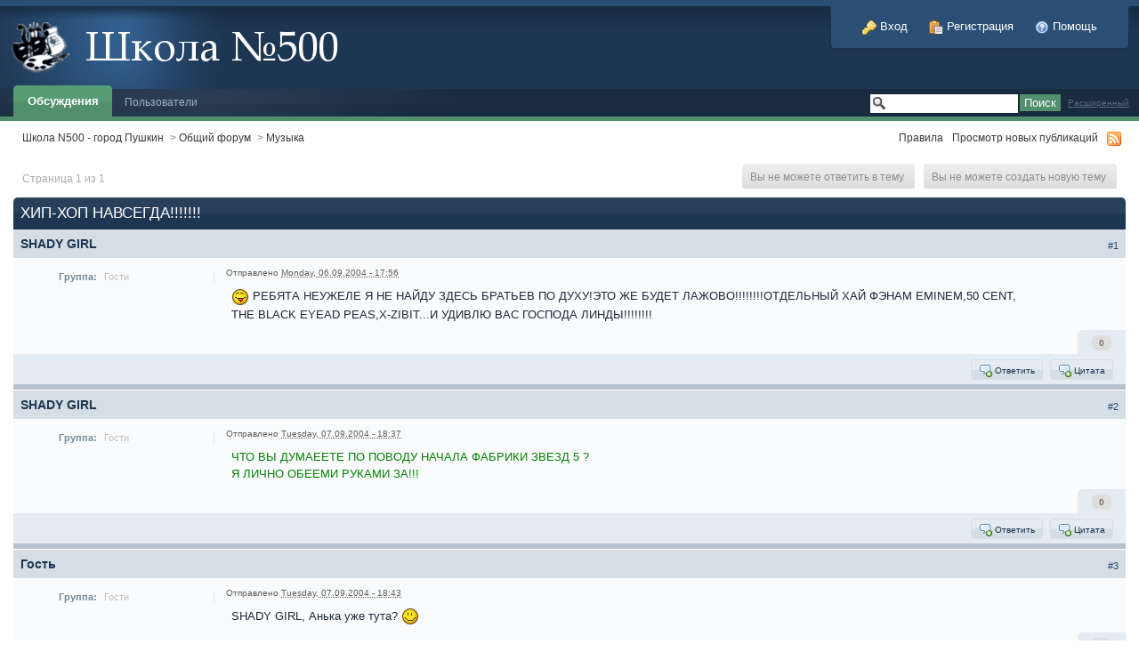

--- FILE ---
content_type: text/html;charset=UTF-8
request_url: http://www.school500.ru/topic/585/
body_size: 24774
content:
<!DOCTYPE html PUBLIC "-//W3C//DTD XHTML 1.0 Strict//EN" "http://www.w3.org/TR/xhtml1/DTD/xhtml1-strict.dtd">
	<html xml:lang="en" lang="en" xmlns="http://www.w3.org/1999/xhtml">
	<head>
		<meta http-equiv="content-type" content="text/html; charset=utf-8" />
		<meta name="viewport" content="width=device-width, initial-scale=1" />
		<title>ХИП-ХОП НАВСЕГДА!!!!!!! - Школа N500 - город Пушкин</title>
		<link rel="shortcut icon" href='/favicon.ico' />
		<script type='text/javascript'>
			jsDebug = 0; /* Must come before JS includes */
			USE_RTE = 0;
			inACP   = false;
		</script>
		
	
				
	
	
		<link rel="stylesheet" type="text/css" media='screen' href="http://www.school500.ru/public/min/index.php?f=public/style_css/prettify.css" />
	

	
	<style type="text/css" title="Main" media="screen">
		/* Inline CSS */
		
/* CSS: ipb_styles*/
body,div,dl,dt,dd,ul,ol,li,h1,h2,h3,h4,h5,h6,pre,form,fieldset,input,textarea,p,blockquote,th,td{margin:0;padding:0}table{border-collapse:collapse;border-spacing:0}fieldset,img{border:0}address,caption,cite,code,dfn,th,var{font-style:normal;font-weight:normal}ol,ul{list-style:none}caption,th{text-align:left}h1,h2,h3,h4,h5,h6{font-size:100%;font-weight:normal}q:before,q:after{content:''}abbr,acronym{border:0}hr{display:none}address{display:inline}body{background:#fff;color:#1c2837;font:normal 13px arial,verdana,tahoma,sans-serif;position:relative}h3,h4,h5,h6,strong{font-weight:bold}em{font-style:italic}img,.input_check,.input_radio{vertical-align:middle}legend{display:none}table{width:100%}td{padding:3px}h2{font-size:1.6em;font-weight:normal;margin:0
0 8px 0;clear:both}body
h3{font-weight:bold;font-size:1.1em;padding:5px
8px 3px 8px;color:#1d3652}h3
img{margin-top: -2px}h3
a{text-decoration:none}a{color:#284b72}a:hover{color:#528f6c;text-decoration:underline}.row1, .row1 td,.post_block.row1{background-color:#fafbfc}.row1 .altrow,.row1.altrow,.personal_info,.general_box{background-color:#eef3f8}.row2, .row2 td,.post_block.row2,.message{background-color:#f1f4f7}.row2 .altrow,.row2.altrow,ul.topic_moderation{background-color:#e4ebf2}.moderated, body .moderated td,
.moderated td.altrow, .post_block.moderated,
body td.moderated, body
td.moderated{background-color:#f2e4e7}.moderated, .moderated
a{color:#6f3642}body
.maintitle{background:#1d3652 url(/public/style_images/master/gradient_bg.png) repeat-x left 50%;color:#fff}body .maintitle
a{color:#fff}ul.post_controls,div.post_controls{background-color:#e4ebf3}.bar{background:#d5dde5 url(/public/style_images/master/gradient_bg.png) repeat-x 50%}.altbar{background:#b6c7db;color:#1d3652}.header{background:#b6c7db;color:#1d3652}body .ipb_table .header a,
body .topic_options
a{color:#1d3652}.general_box{background-color:#eef3f8;border:1px
solid #d5dde5;border-bottom:4px solid #d5dde5;padding:10px}.general_box
h3{background:#d5dde5;color:#1d3652}.post_block{background:#fafbfc;border-bottom:6px solid #B5C0CF}.post_block
h3{background:#d5dee5}div.post_form
fieldset{background-color:#f1f4f7}.date, .poll_question
.votes{color:#a9a9a9;font-size:0.8em}.no_messages{background-color:#f6f8fa;color:#1c2837;padding:25px
30px}.tab_bar{background-color:#e4ebf2;color:#4a6784}.tab_bar
li.active{background-color:#243f5c}.tab_bar.no_title.mini{border-bottom:8px solid #243f5c}.filter_bar{background-color:#1d3652;color:#d5dde5}.filter_bar a, .filter_bar
label{color:#d5dde5}.moderation_bar{background:#d5dde5}.comment_wrap .comment.by_author,
.comment_wrap
.comment.by_author.row1{background:#f2f8f5;border-top:1px solid #528f6c;border-bottom:1px solid #528f6c}.comment_wrap
.comment.row1{border-top:1px solid #d5dde5;border-bottom:1px solid #d5dde5}.comment_wrap
.comment.draft{border-top:1px solid #d5dde5;border-bottom:1px solid #d5dde5;background:#f6ecee}.topic_prefix{background-color:#daede2;color:#528f6c}.sidebar_toggle{background-color:#d5dde5}.ipbmenu_content,.ipb_autocomplete{background-color:#eef3f8;border:1px
solid #d5dde5}.ipbmenu_content li, .ipb_autocomplete
li{border-bottom:1px solid #d5dde5}.ipb_autocomplete
li.active{background:#d5dde5}.input_submit{background-color:#1d3652;color:#fff;border-color:#4f7298 #113051 #113051 #4f7298}.input_submit:hover{background:#2e4968}.input_submit.alt{background-color:#eef3f8;border-color:#fafbfc #bfcbd8 #bfcbd8 #fafbfc;color:#1d3652}.input_submit.alt:hover{background:#e4ebf2;color:#1d3652}body#ipboard_body fieldset.submit,
body#ipboard_body
p.submit{background-color:#d5dde5}h1,#content_jump{text-indent: -9999px;height:0px;width:0px}#header{position:relative}#branding{background:#1d3652 url(/public/style_images/master/branding_bg.png) repeat-x top;min-height:80px}#admin_bar{background:#2e2e2e url(/public/style_images/master/gradient_bg.png) repeat-x 50%;color:#d2d2d2;font-size:0.8em;padding:7px;height:14px}#admin_bar
li{color:#767676;padding:0
3px 0 5px}#admin_bar li.active, #admin_bar li.active
a{color:#e74242}#primary_nav{background:#192b40 url(/public/style_images/master/primarynav_bg.png) no-repeat;font-size:0.95em;border-bottom:5px solid #528f6c;padding-left:10px;height:31px}#primary_nav ul li, #primary_nav ul li
a{color:#9bb2c8;text-decoration:none}#primary_nav ul
li{font-size:0.95em;padding:8px
8px;margin-left:6px}#primary_nav ul
li.active{background:transparent url(/public/style_images/master/tab_left.png) no-repeat top left;font-size:1.05em;font-weight:bold;padding:0;margin: -4px 0px auto 5px;position:relative}#primary_nav ul li.active
a{background:transparent url(/public/style_images/master/tab_right.png) no-repeat top right;padding:10px
15px 10px 10px;margin-left:6px;display:block}#primary_nav ul li
a{color:#9bb2c8;text-decoration:none}#user_navigation{background:#2b4f74;font-size:0.9em;border-width:0 2px 2px 2px;border-style:solid;border-color:#1c334e;-moz-border-radius:0 0 6px 6px;-webkit-border-bottom-left-radius:6px;-webkit-border-bottom-right-radius:6px;position:absolute;top:7px;right:10px;float:right;z-index:9999}#user_navigation
.photo{border:1px
solid #1d3652;margin:6px
10px 6px 6px;float:left}#user_info{margin-left:60px;margin-right:15px}#user_navigation
p{color:#d9e3ed;margin-top:6px;white-space:nowrap}#user_navigation p
a{color:#a1bad3}#user_navigation
#new_msg_count{background-color:#528f6c;font-weight:bold;font-size:0.9em;padding:3px
7px;top:0px;left:45px;position:absolute}#user_navigation
ul{font-size:0.88em;margin-top:4px}#user_navigation ul
a{color:#d5dde5}#user_navigation
ul#user_other{margin-left:5px}#user_navigation ul#user_other
li{float:left;padding:0
4px}#user_navigation
ul#user_link_menucontent{background:#d5dde5;border:1px
solid #1d3652;margin-top:0px;width:170px;float:right;z-index:10000}#user_navigation ul#user_link_menucontent
li{padding:1px;float:none}#user_navigation ul#user_link_menucontent
a{color:#1d3652;text-decoration:none;padding:5px
5px 5px 15px;display:block}#user_navigation ul#user_link_menucontent a:hover{background:#528f6c}#user_navigation
#user_link{background:#1d3652 url(/public/style_images/master/th_bg.png) repeat-x 50%;border:1px
solid #1d3652;padding:3px
20px 3px 10px;margin:6px
0 0px 8px;min-width:150px;-moz-outline:0px;position:relative;display:block;overflow:hidden}#user_navigation #user_link
img{right:5px;top:8px;position:absolute}#user_navigation.not_logged_in{font-size:1em;padding:15px
25px}#user_navigation.not_logged_in
a{margin:0
10px}#search{color:#556b85;font-size:0.85em;margin:5px
4px auto auto;position:relative;right:0px;float:right}#search
.submit_input{background:#528f6c;border:1px
solid #1a2735;padding:2px
5px}#search
input#main_search{background:#fff url(/public/style_images/master/search_icon.png) no-repeat left;border:1px
solid #1a2735;padding:3px
3px 3px 18px;margin-left:5px}#search
a{color:#556b85;margin:5px
7px}#search label,
#search input,
#search
#adv_search{float:left}#secondary_nav{color:#878787;font-size:0.9em;padding:12px
15px 12px 25px;clear:both}#secondary_nav
li{padding-right:7px;float:left}#secondary_nav #section_links
li{padding:0
5px}#secondary_nav
a{color:#393939;text-decoration:none}#rss_menu{background-color:#ffdfbe;border:1px
solid #ff7600;padding:1px;width:200px;display:block;z-index:500}#secondary_nav #section_links #rss_menu
li{padding:0;display:block;float:none}#rss_menu
a{display:block;padding:3px;color:#ff7600}#rss_menu a:hover{background-color:#ff7600;color:#fff}#pm_notification{background:url(/public/style_images/master/trans_bg.png);color:#515151;padding:0;margin:0
20%;width:60%;position:absolute;z-index:2000}#pm_notification
#pm_wrap{background:#f3f3f3;padding:18px
0 30px 0;margin:0
6px 6px 6px}#pm_notification
.photo{float:left;margin:0
15px}#pm_notification
h2{font-size:1.5em;clear:none;margin:0px
0 0 85px;color:#1c2837}#pm_notification
p{margin:10px
auto 0 95px}#pm_notification
.ok_thanks{text-align:center;padding:6px;clear:both}#board_footer{color:#606060;font-size:0.85em;border-top:1px solid #dedede;padding:8px
8px 15px 8px;margin:10px
15px 20px;top:20px;clear:both}#board_footer ul#utility_links
li{float:left;padding-right:8px}#board_footer
p{text-align:right}#board_footer
a{color:#606060}#footer_utilities{background:#192b40 url(/public/style_images/master/gradient_bg.png) repeat-x 50%;color:#fff;font-size:0.8em;padding:4px
15px;margin:25px
15px 0 15px}#footer_utilities
form{margin:7px
5px 0 5px}#footer_utilities
ul{padding:2px
0;margin:8px
0 0 0}#footer_utilities ul li:first-child{color:#d5dde5}#footer_utilities
li{float:right;padding:0
8px 4px 8px}#content{padding:20px
15px 0px 15px;clear:both}#ajax_loading{background-color:#6f8f52;color:#fff;text-align:center;padding:5px;width:8%;top:0px;left:46%;-moz-border-radius:0 0 5px 5px;-webkit-border-bottom-left-radius:5px;-webkit-border-bottom-right-radius:5px;z-index:10000;position:fixed}#ipboard_body.redirector{width:500px;margin:150px
auto 0 auto}.topic_options,.generic_bar,.tab_filters{color:#1d3652;font-size:0.85em;font-weight:bold;height:33px}.generic_bar,.tab_filters{background:#b6c7db}.generic_bar{display:none}.tab_filters{background:#1d3652 url(/public/style_images/master/th_bg.png) repeat-x top;color:#fff}.topic_options{background:#d5dee5}.topic_options
li{padding:10px;float:right}.topic_options
a{text-decoration:none}.general_box
h3{font-size:1em;border:0;padding:5px;margin: -10px -10px 5px -10px}#index_stats
.general_box{margin-bottom:10px;overflow:hidden}.general_box.alt{padding:0px}.general_box.alt
h3{margin:0
0 5px 0}.general_box
a{text-decoration:none}.general_box
.block_list{font-size:0.9em;padding-top:5px;margin:0}.general_box .block_list
li{padding:6px;margin:0
-8px}.progress_bar{background-color:#fff;border:1px
solid #d5dde5}.progress_bar
span{background:#243f5c url(/public/style_images/master/gradient_bg.png) repeat-x left 50%;color:#fff;font-size:0em;font-weight:bold;text-align:center;text-indent: -2000em;height:10px;display:block;overflow:hidden}.progress_bar.limit
span{background:#b82929 url(/public/style_images/master/progressbar_warning.png) repeat-x center}.progress_bar span
span{display:none}.progress_bar.user_warn{margin:0
auto;width:80%}.progress_bar.user_warn
span{height:6px}.progress_bar.topic_poll{border:1px
solid #d5dde5;margin-top:2px;width:40%}img.resized{display:block}.resized_img
img{border-style:solid;border-color:#777;border-width:3px 3px 6px 3px;margin-bottom:5px}.resized_img
span{background:#777;color:#fff;padding:4px
8px;font-size:11px}.resized_img{clear:right}li.rating
a{-moz-outline:0}.antispam_img{margin-left:215px;margin-bottom:3px}.tagList{list-style-type:none;margin:0;padding:0}.tagList
li{display:inline}li.level1{font-size:12px}li.level2{font-size:14px}li.level3{font-size:16px}li.level4{font-size:18px}li.level5{font-size:20px}li.level6{font-size:22px}span.error{color:#ad2930;font-weight:bold;clear:both}.maintitle
.desc{font-size:0.7em;color:#b6c7db}#admin_bar ul, #admin_bar li, #stat_links li,
.tab_filters ul, .tab_filters li,
fieldset.with_subhead span.desc, fieldset.with_subhead label,
.user_controls
li{display:inline}.right{float:right}.left{float:left}.hide{display:none}.bullets ul, .bullets ol,ul.bullets,ol.bullets{list-style:disc;margin-left:30px;line-height:150%;list-style-image:none}#user_navigation #new_msg_count, .message, .popupWrapper, .poll_question h4,.reputation,.rounded{-moz-border-radius:6px;-webkit-border-radius:6px}.short{text-align:center}.desc, p.posted_info, .warn_panel
strong{font-size:0.8em;color:#606060}.cancel{color:#ad2930;font-size:0.9em;font-weight:bold}body
.maintitle{font-size:17px;font-weight:normal;-moz-border-radius:5px 5px 0 0;-webkit-border-top-left-radius:5px;-webkit-border-top-right-radius:5px;padding:8px
!important;margin:0
!important;overflow:hidden}.photo{border:1px
solid #d8d8d8}em.moderated{background:transparent;font-size:0.8em;font-weight:bold;margin-top:8px;display:block;clear:both}.positive{color:#6f8f52}.negative{color:#c7172b}.clickable{cursor:pointer}.clear{clear:both}.clearfix,.stats_list{overflow:auto}.block_wrap{padding:5px
0;margin-bottom:10px}#admin_bar a, #stat_links a,
#primary_nav ul li.active, #primary_nav ul li a:hover, #primary_nav ul li.active a,
#user_navigation.not_logged_in, #user_navigation.not_logged_in a,
#user_navigation #user_link, #user_navigation #new_msg_count,
#user_navigation ul, #user_navigation ul#user_link_menucontent, #user_navigation ul#user_link_menucontent a:hover,
#search .submit_input, .message.user_status #update_status,
table.ipb_table th a, .topic_buttons li a, .topic_buttons li span,
.message.user_status #update_status, .tab_bar li.active, .tab_bar li.active a,
.members li.positive a, .members li.negative a, #footer_utilities a,a.input_submit:hover{color:#fff;text-decoration:none}.searchlite{background-color:yellow;color:red;font-size:14px}.activeuserposting{font-style:italic}.col_f_icon,.col_f_picon,.col_m_status,.col_r_icon{width:3%}.col_c_icon{width:53px}.col_m_replies{width:5%}.col_m_to,.col_m_from{width:15%}.col_f_topic,.col_m_subject{width:49%}.col_f_views,.col_f_starter,.col_r_total,.col_r_comments{width:10%}.col_f_post,.col_m_date,.col_r_updated,.col_r_section{width:18%}.col_c_stats{width:15%}.col_c_post{width:30%}.col_c_forum{width:55%}.col_mod,.col_f_mod,.col_r_mod{width:3%}.col_r_title{width:26%}table.ipb_table{line-height:120%;border-bottom:4px solid #d5dde5}table.ipb_table
a{text-decoration:none}table.ipb_table a:hover,
body table.ipb_table th
a{text-decoration:underline}table.ipb_table caption
span.desc{font-size:0.6em}table.ipb_table h4,
table.ipb_table
.topic_title{font-size:1.1em;font-weight:normal;display:inline}table.ipb_table tr
td{padding:10px
8px 8px 8px;border-bottom:1px solid #fff}table.ipb_table tr
.stats{text-align:right}body table.ipb_table tr td
p{font-size:0.9em}table.ipb_table th,
div#current_calendar ol#week_view
li.month_bar{font-size:0.85em;font-weight:bold;padding:6px}table.ipb_table
ol.subforums{padding-top:6px;margin-top:5px}table.ipb_table ol.subforums
li{background:transparent url(/public/style_images/master/bullet_black.png) no-repeat 3px 4px;color:#1d3652;font-size:0.85em;padding:0
4px 0 15px;float:left}table.ipb_table ol.subforums
li.newposts{background:transparent url(/public/style_images/master/bullet_green.png) no-repeat 0px 0px;color:#1d3652;font-size:0.85em;padding:0
4px 0 16px;float:left}table.ipb_table tr.announcement
td{font-weight:bold;font-size:1.1em}table.ipb_table tr.subhead
th{font-weight:bold;font-size:1.1em;padding:8px}table.ipb_table ul
li{font-size:0.95em}body#ipboard_body fieldset.submit,
body#ipboard_body
p.submit{padding:15px
6px 15px 6px;text-align:center}.input_text{background:#fff url(/public/style_images/master/input_text.png) repeat-x;font-size:0.9em;font-family:arial,verdana,tahoma,sans-serif;border:1px
solid #9f9f9f;padding:2px}.input_text.error{background-color:#f3dddd}.input_text.accept{background-color:#f1f6ec}.input_text.email,.input_text.password{width:18em}.input_submit{font-weight:bold;font-size:0.85em;text-decoration:none;border-width:1px;border-style:solid;padding:3px
7px;cursor:pointer}.input_submit.alt{text-decoration:none}p.field{padding:15px}li.field{padding:5px;margin-left:27px}li.field label,
li.field
span.desc{display:block}li.field.error{color:#ad2930}li.field.error
label{font-weight:bold}li.field.checkbox{margin-left:0}li.field.checkbox .input_check,
li.field.checkbox
.input_radio{margin-right:10px;vertical-align:middle}li.field.checkbox
label{width:auto;float:none;display:inline}li.field.checkbox
span.desc{padding-left:27px;margin-left:auto;display:block}.message{background:#f1f6ec url(/public/style_images/master/information.png) no-repeat 8px 10px;padding:10px
10px 10px 30px;border:1px
solid #b0ce94;color:#3e4934;line-height:150%}.message
h3{padding:0;color:#323232}.message.error{background-color:#f3dddd;background-image:url(/public/style_images/master/exclamation.png);border-color:#deb7b7;color:#281b1b;font-size:1.1em}.message.error.usercp{background-image:none;padding:4px;float:right}.message.unspecific{background-color:#f3f3f3;border-color:#d4d4d4;color:#515151;margin:0
0 10px 0;clear:both}.message.user_status{background:#f9f7e0;color:#6c6141;font-size:1em;border:1px
solid #eadca0;padding:5px
5px 5px 15px;margin-bottom:10px}.message.user_status.in_profile{font-size:1.2em;position:relative;padding-left:15px;overflow:auto}.message.user_status
#update_status{background:#243f5c;font-size:0.8em;font-weight:bold;padding:3px
8px;margin-left:10px}.message.user_status
.cancel{font-size:0.75em}.ipbmenu_content,.ipb_autocomplete{font-size:0.9em;min-width:85px;padding:5px;z-index:2000}.ipbmenu_content li, .ipb_autocomplete
li{padding:5px}.ipbmenu_content li:last-child{border-bottom:0;padding-bottom:0px}.ipbmenu_content li:first-child{padding-top:0px}.ipbmenu_content
a{text-decoration:none}.popupWrapper{background:url(/public/style_images/master/trans_bg.png);color:#fff}.popupInner{background:#fff;color:#000;border:3px
solid #d5dde5;-moz-border-radius:4px;-webkit-border-radius:4px;margin:6px;width:500px;overflow:auto}.popupInner
h3{background-color:#dae4ed;font-size:1em;border:0;padding-left:24px}.popupClose{position:absolute;left:12px;top:12px}.popup_footer{padding:15px;position:absolute;bottom:0px;right:0px}.popup_body{padding:10px}.stem{width:31px;height:16px;position:absolute}.stem.topleft{background-image:url(/public/style_images/master/stems/topleft.png)}.stem.topright{background-image:url(/public/style_images/master/stems/topright.png)}.stem.bottomleft{background-image:url(/public/style_images/master/stems/bottomleft.png)}.stem.bottomright{background-image:url(/public/style_images/master/stems/bottomright.png)}.modal{background-color:#3e3e3e}.userpopup{padding-bottom:25px;overflow:hidden;position:relative}.userpopup
.info{position:relative}.userpopup
h3{font-size:1.2em}.userpopup>div{padding:8px}.userpopup{font-size:0.9em}.userpopup
dl{border-bottom:1px solid #d4d4d4;padding-bottom:10px;margin-bottom:4px}.userpopup
.photo{top:0px;right:0px;position:absolute}.userpopup
.user_controls{left:10px;position:absolute}.userpopup
.reputation{right:4px;position:absolute}.info
dt{float:left}.info
dt{font-weight:bold;padding:3px
6px;clear:both;width:30%}.info
dd{padding:3px
6px;width:60%;margin-left:35%}.topic_controls{min-height:30px}.topic_buttons
li{background:transparent url(/public/style_images/master/topic_button_left.png) no-repeat top left;padding:0;margin:0px
10px 10px 0px;float:right}.topic_buttons li a,
.topic_buttons li
span{font-size:0.9em;display:block;margin:auto 0px auto 6px;-moz-outline:0}.topic_buttons li
span{padding:8px
12px 7px 3px}.topic_buttons li
a{background:transparent url(/public/style_images/master/topic_button_right.png) no-repeat top right;padding:7px
12px 6px 3px}.topic_buttons li a img,
.topic_buttons li span
img{margin: -1px 5px 1px 0}.topic_buttons li a
img.arrow{margin-right: -3px}.topic_buttons li:hover{background:transparent url(/public/style_images/master/topic_button_left_hover.png) no-repeat top left}.topic_buttons li:hover
a{background:transparent url(/public/style_images/master/topic_button_right_hover.png) no-repeat top right}.topic_buttons
li.disabled{background:transparent url(/public/style_images/master/topic_button_left_disabled.png) no-repeat top left}.topic_buttons li.disabled
span{background:transparent url(/public/style_images/master/topic_button_right_disabled.png) no-repeat top right;color:#8f8e8e}.topic_buttons
li.closed{background:transparent url(/public/style_images/master/topic_button_left_closed.png) no-repeat top left}.topic_buttons li.closed span,
.topic_buttons li.closed
a{background:transparent url(/public/style_images/master/topic_button_right_closed.png) no-repeat top right}ul.post_controls{background-image:url(/public/style_images/master/gradient_bg.png);background-repeat:repeat-x;background-position:50%;font-size:0.8em;text-align:right;padding:6px
10px 28px 6px;clear:both}ul.post_controls
li{background:transparent url(/public/style_images/master/post_button_left.png) no-repeat top left;padding:0;margin:0
4px;float:right}ul.post_controls li.report,
ul.post_controls li.top,
ul.post_controls.left
li{float:left}ul.post_controls
a{background:transparent url(/public/style_images/master/post_button_right.png) no-repeat top right;color:#1d3652;text-decoration:none;padding:6px
9px 3px 4px;margin-left:4px;display:block}ul.post_controls a
img{margin-top: -2px}ul.post_controls a:hover{color:#3d70a3}ul.post_controls
li.selected{background:transparent url(/public/style_images/master/post_button_left_selected.png) no-repeat top left}ul.post_controls li.selected
a{background:transparent url(/public/style_images/master/post_button_right_selected.png) no-repeat top right;color:#fff}body .topic_buttons li a:hover,
body ul.post_controls a:hover{text-decoration:none}span.pagination.no_pages{color:#acacac;font-size:0.9em;padding:10px;height:15px;display:block}ul.pagination.top{padding:0
0 5px 0;margin-bottom:15px;height:18px}ul.pagination.bottom{padding:5px
0 0 0;margin-top:15px;height:18px}ul.pagination a,
ul.pagination li.active,
ul.pagination li.pagejump,
ul.pagination
li.total{text-decoration:none;padding:1px
4px;display:block}ul.pagination
li{background:#fff;font-size:0.9em;border:1px
solid #cfcfcf;margin:0
2px 0 2px;float:left}ul.pagination li.total,
ul.pagination
li.active{background:none;border:0;margin-left:0px}ul.pagination
li.active{color:#528f6c;font-size:1em;font-weight:bold}ul.mini_pagination{font-size:0.75em;display:inline;margin-left:7px}ul.mini_pagination li
a{border:1px
solid #d3d3d3;padding:1px
3px}ul.mini_pagination
li{display:inline;margin:0px
2px}.moderation_bar{text-align:right;padding:6px
35px 6px 10px;margin:10px
0 0 0}.moderation_bar.with_action{background-image:url(/public/style_images/master/topic_mod_arrow.png);background-repeat:no-repeat;background-position:right center}#topic_mod_2{-moz-border-radius-topleft:0px;-moz-border-radius-topright:0px;-webkit-border-top-left-radius:0px;-webkit-border-top-right-radius:0px;padding-top:10px;margin-top: -10px}#topic_mod
p{padding:7px;font-size:0.9em}#topic_mod
#forum_mod_options_menucontent{text-align:left}.filter_bar{font-size:0.8em;text-align:center;margin:6px
0 0 0;padding:6px}.filter_bar
select{margin-right:10px}.filter_bar
span.clickable{display:block}.tab_bar{font-size:0.9em;-moz-border-radius:6px 6px 0 0;-webkit-border-top-left-radius:6px;-webkit-border-top-right-radius:6px;padding:7px
15px 25px 15px}.tab_bar.no_title{background-image:url(/public/style_images/master/th_bg.png);background-repeat:repeat-x;background-position:bottom;padding:7px
15px 56px 15px}.tab_bar.no_title.mini{background:transparent;padding:7px
15px 25px 15px}.tab_bar
li{float:left;padding:2px
10px}.tab_bar li
a{color:#4a6784;text-decoration:none}.tab_bar
li.active{font-weight:bold;font-size:1.1em;-moz-border-radius:4px 4px 0 0;-webkit-border-top-left-radius:4px;-webkit-border-top-right-radius:4px;padding:7px
10px;margin: -2px 10px 0 10px}.tab_filters{padding:0
10px}.tab_filters
ul{padding-top:10px}.tab_filters
a{color:#cfd9e4;text-decoration:none;font-weight:normal}.tab_filters
li{color:#cfd9e4;padding:0
4px}.tab_filters li.active,
.tab_filters li.active
a{font-weight:bold;color:#fff}.author_info{text-align:left;font-size:0.9em;border-right:1px solid #e4ebf3;margin:15px
-5px 10px 0px;width:225px;float:left}.author_info.no_rep{margin-bottom:15px}.author_info li.avatar, .author_info li.group_icon, .author_info
li.title{text-align:center}.author_info ul.user_fields
li{clear:both;font-size:0.9em;color:#718a96;padding-bottom:2px;overflow:hidden}.author_info
ul.user_fields{clear:both}.author_info ul.user_fields li span.ft,
.author_info ul.user_fields li
span.fc{display:block;float:left}.author_info ul.user_fields li
span.ft{width:38%;text-align:right;font-weight:bold;padding:0
0 0 8px}.author_info ul.user_fields li
span.fc{padding:0
8px 0 8px;max-width:50%;word-wrap:break-word}.author_info
.title{margin-top:4px}.user_controls{text-align:center;margin:6px
0}.user_controls
li{margin:0
2px;display:inline}.user_controls li
a{display:inline-block;background-color:#d5dee5;-moz-border-radius:4px;-webkit-border-radius:4px;padding:3px;color:#1d3652}.warn_panel{text-align:left;padding:6px;margin:0
10px}.warn_panel
.warn_link{padding-left:10%;text-decoration:none}.warn_panel
.warn_edit{float:right}.warn_panel
.warn_edit.up{margin-right:10%}.rating_mode.user_warn{margin:0
auto;width:80%;font-size:0.9em}.rating_mode
.warn_edit.down{float:none;margin-right:3px}.rating_mode
.warn_edit.up{float:none;margin-left:2px}a.toggle{background:url(/public/style_images/master/cat_minimize.png) no-repeat;text-indent: -3000em;padding-bottom:2px;width:25px;height:100%;display:block;-moz-outline:0}#latest_news{color:#1d3652;font-size:0.9em;border:1px
solid #d5dde5;padding:10px;margin:0
4px 6px}#latest_news
a{text-decoration:none}div#categories{padding-right:15px}div#categories.no_sidebar{width:100%;float:none}#index_stats{padding-bottom:25px;margin-bottom:20px;margin-top:25px;width:240px}.sidebar_toggle{text-align:right;padding:0px
3px;height:20px;right:15px;position:absolute;-moz-outline:0}#open_sidebar.sidebar_toggle{right:0;-moz-border-radius-top-right:0;-moz-border-radius-bottom-right:0;-webkit-border-top-right-radius:0;-webkit-border-bottom-right-radius:0}.category_block
h3.collapsed{border-bottom:8px solid #b6c7db}.category_block h3.collapsed
a.toggle{background-image:url(/public/style_images/master/cat_maximize.png)}.statistics{padding:15px;margin:10px
0px 0 0px;min-height:160px}.statistics
h2{font-size:1.1em;font-weight:bold}.statistics h2
span{font-size:0.8em;font-weight:normal;color:#425365}.statistics #active_users, .statistics
#forum_active_users{border-top:0;padding-top:0}body
#topic_stats.statistics{min-height:50px}body
.stats_list{border-top:1px solid #e4ebf2;margin-bottom:10px;padding:10px
5px 0 0;float:left;width:60%;line-height:140%;overflow:hidden}.stats_list li,
.active_users
li{float:left;font-size:0.9em;padding:0
5px 0 0;margin-top:4px}.stats_list ul, .stats_list
p{margin-left:15px}.stats_list
span.desc{font-weight:normal}.active_users
span.name{font-size:0.9em;padding:0
5px 0 0;margin-top:4px}.active_users
p{margin-left:15px}#stats{border-left:1px solid #e4ebf2;padding-left:20px;width:33%;float:right}#stats
dl{margin-left:10px}#stats dt,
#stats
dd{border-top:1px solid #dedede;font-size:0.85em;padding:6px
2px;float:left;width:45%}#stats
dt{font-weight:bold;clear:both}#stats
.extra{color:#a2a2a2;font-size:0.9em}#stat_links{color:#69727b;font-size:0.85em;text-align:center !important;margin-top:25px}#stat_links
li{padding:2px
6px}.friend_list ul li,
#top_posters
li{text-align:center;padding:8px
0 0 0;margin:5px
0 0 0;min-width:80px;height:70px;float:left}.friend_list ul li span.name,
#top_posters li
span.name{font-size:0.8em}#hook_watched_items ul
li{padding:8px}body#ipboard_body #hook_watched_items
fieldset.submit{padding:8px}ul.topic_moderation{margin-top: -2px;z-index:300}ul.topic_moderation
li{float:left}ul.topic_moderation li
a{padding:0
3px;display:block;float:left}span.mini_rate{margin-right:12px;display:inline-block}img.mini_rate{margin-right: -5px}.topic_prefix{font-size:0.8em;font-weight:bold;-moz-border-radius:3px;-webkit-border-radius:3px;padding:0px
4px;float:left;display:block}#forum_legend{width:39%}#forum_legend
dl{font-size:0.9em;margin-top:15px}#forum_legend dt,
#forum_legend
dd{font-size:0.9em;border-top:1px solid #dedede;padding:6px
2px;height:20px;float:left}#forum_legend
dt{text-align:center;width:9%}#forum_legend
dd{width:38%;max-width:200px}.message.forum_rules{margin-bottom:20px}.rules{line-height:150%}#forum_table .maintitle
.main_forum_title{float:left}#forum_table .maintitle
.desc{float:right}#forum_table .maintitle .desc
a{color:#d5dde5}#filter_form
input.input_submit{margin-left:4px}ul.topic_jump{font-size:0.8em;padding-top:4px;margin:0px
auto 15px auto}ul.topic_jump
li{padding:1px
7px;float:left}ul.topic_jump li
a{text-decoration:none}ul.topic_jump
li.previous{border-right:1px solid #8f8f8f}ul.topic_jump
li.next{border-left:1px solid #8f8f8f}.poll
h3{background:#B5C0CF url(/public/style_images/master/gradient_bg.png) repeat-x 50%}body
.ip{color:#475769;font-style:italic;font-weight:normal;font-size:11px;padding-top:4px;margin-right:10px;margin-left:15px}span.post_id{font-size:11px;font-weight:normal;padding-top:4px;display:block;float:right}input.post_mod{float:right;margin:0px
6px 0 15px}.signature{color:#8e8e8e;font-size:11px;border-top:1px solid #d5dde5;padding:8px;margin:10px
10px 0 6px}.post_block{margin:0
0 1px 0;position:relative}.post_block.no_sidebar{background-image:none}.post_block
h3{padding:8px}.post_block
address{font-weight:bold}.post_wrap{top:0px}.post_block.topic_summary
h3{padding:4px}.post_block.topic_summary
.posted_info{margin-left:10px}.post_block.topic_summary .post_body
.post{padding:3px
10px 15px;margin-top: -15px}.post_block.with_rep
.post_body{margin-bottom:25px}.post_body{margin-left:235px;line-height:100%}.post_block.no_sidebar
.post_body{margin-left:0px}.post_body
.post{margin-top:3px;padding:10px;line-height:150%}.post_ignore{background:#fafbfc;color:#777;font-size:0.9em;padding:15px}.post_ignore
.reputation{text-align:center;padding:2px
6px;float:none;display:inline}.rep_bar{background:#e4ebf2;font-size:0.8em;-moz-border-radius-topleft:5px;-webkit-border-top-left-radius:5px;padding:0
10px;right:0;bottom:32px;position:absolute}.rep_bar
ul{margin-top:8px;float:left}.rep_bar ul
li{float:left}p.rep_highlight{float:right;display:inline-block;margin:5px
10px 10px 10px;background:#D5DEE5;color:#1d3652;padding:5px;-moz-border-radius:5px;-webkit-border-radius:5px;font-size:0.8em;font-weight:bold;text-align:center}p.rep_highlight
img{margin-bottom:4px}p.posted_info{padding:10px
5px 7px 7px;margin-left: -3px;margin-bottom: -10px}p.posted_info
strong.event{color:#1c2837;font-size:1.2em}p.edit{background-color:#f3f3f3;color:#515151;font-size:0.9em;line-height:120%;padding:10px;margin-top:10px}div.threaded_view ul
ul{margin-left: -25px}div.threaded_view ul
li{padding:0px
0 0px 25px}div.threaded_view{line-height:140%;padding:5px
0 15px 0}div.threaded_view
.post_title{font-style:italic}.topic_share{font-size:0.9em;padding:3px;margin-top:4px}.topic_share
li{float:left;margin:0
5px}.poll{border-bottom:7px solid #1d3652;margin-bottom:5px}.poll
fieldset{padding:9px}.poll_question{padding:10px;margin:10px
10px 10px 20px}.poll_question
h4{background-color:#e4ebf2;margin:0
-7px;padding:5px}.poll_question
ol{padding:8px;background-color:#fafbfc}.poll_question
li{font-size:0.9em;margin:6px
0}.poll_question
.votes{margin-left:5px}.snapback{margin-right:5px;padding:1px
0 1px 1px}.topic
.main_topic_title{float:left}.maintitle
.rating{font-size:11px;margin:4px
0 0 15px;float:right}.maintitle .rating
img{margin-top: -2px}div.post_form
label{text-align:right;padding-right:15px;width:275px;float:left;clear:both}div.post_form span.desc,
fieldset#poll_wrap
span.desc{margin-left:290px;display:block;clear:both}div.post_form .checkbox input.input_check,
#mod_form .checkbox
input.input_check{margin-left:315px}div.post_form
.antispam_img{margin-left:290px}div.post_form .captcha
.input_text{float:left}div.post_form
fieldset{padding-bottom:15px}div.post_form
h3{margin-bottom:10px}fieldset.with_subhead{margin-bottom:0;padding-bottom:0}fieldset.with_subhead
h4{text-align:right;margin-top:6px;width:300px;float:left}fieldset.with_subhead
ul{border-bottom:1px solid #d5dde5;padding-bottom:6px;margin:0
15px 6px 320px}fieldset.with_subhead span.desc,
fieldset.with_subhead
label{margin:0;width:auto}fieldset.with_subhead
#post_icons{border:0;margin-left:326px}fieldset.with_subhead #post_icons
li{margin-right:15px;margin-bottom:6px;float:left}fieldset.with_subhead .checkbox
input.input_check{margin-left:0px}#toggle_post_options{background:transparent url(/public/style_images/master/add.png) no-repeat;font-size:0.9em;padding:2px
0 2px 22px;margin:15px;display:block}.post_form #poll_wrap
.question{margin-bottom:10px}.post_form #poll_wrap .question
.wrap{background-color:#e4ebf2;padding:10px;margin-left:290px;margin-right:12px}.post_form #poll_wrap .question .wrap
ol{margin-left:25px;margin-top:16px;list-style:decimal}.post_form #poll_wrap .question .wrap ol
li{margin:5px}.post_form #poll_wrap .question .wrap input.input_check,
.post_form #poll_wrap .question .wrap label,
.post_form #poll_wrap .question .wrap
span.desc{text-align:left;margin-left:0;display:inline;width:auto;clear:none;float:none}.post_form #poll_wrap .question
ul.post_controls{text-align:left}.post_form
.question_title{font-weight:bold}.post_form #poll_form
.topic_buttons{margin-left:315px}.post_form #poll_form .topic_buttons li,
.post_form #poll_form .post_controls
li{float:left}.post_form #poll_form
#poll_stats.desc{margin-left:320px;margin-bottom:8px}.swfupload{position:absolute;z-index:1}#attachments{margin:15px}#attachments
li{background-color:#e4ebf2;border:1px
solid #d5dde5;padding:6px
20px 6px 42px;margin-bottom:10px;position:relative}#attachments li
p.info{color:#69727b;font-size:0.8em;width:300px}#attachments li .links, #attachments li.error .links, #attachments.traditional
.progress_bar{display:none}#attachments li.complete
.links{font-size:0.9em;margin-right:15px;right:0px;top:12px;display:block;position:absolute}#attachments li
.progress_bar{margin-right:15px;width:200px;right:0px;top:15px;position:absolute}#attachments li.complete, #attachments li.in_progress, #attachments
li.error{background-repeat:no-repeat;background-position:12px 12px}#attachments
li.in_progress{background-image:url(/public/style_images/master/loading.gif)}#attachments
li.error{background-image:url(/public/style_images/master/exclamation.png);background-color:#e8caca;border:1px
solid #ddafaf}#attachments li.error
.info{color:#8f2d2d}#attachments
li.complete{background-image:url(/public/style_images/master/accept.png)}#attachments li
.thumb_img{left:6px;top:6px;width:30px;height:30px;overflow:hidden;position:absolute}fieldset.attachments .input_submit, fieldset.attachments .swfupload, fieldset.attachments
.input_upload{margin-left:15px}div.post_form fieldset.attachments
span.desc{margin:0
0 0 15px;display:inline;clear:none}#attach_wrap{background:#eef3f8;padding:6px;margin-top:8px}#attach_wrap
h4{font-size:1em;font-weight:bold}#attach_wrap
li{margin:5px
6px;float:left}#attach_wrap
.desc.info{margin-left:24px}#comment_list{margin-top:10px}#comment_innerwrap .no-form{margin-top:4px}.comment_wrap
.comment{line-height:150%;padding:5px;margin:8px}.comment_wrap{position:relative}.comment_wrap
.rep_bar{position:static;margin: -10px -5px -5px 0}.comment_wrap .comment
.photo{float:left;margin:0
10px 10px 0}.comment_wrap .comment h4,
.comment_wrap .posted_date,
.comment_wrap .comment
.comment_content{margin-left:65px}.comment_wrap
.posted_date{display:block}.comment_wrap .comment
h4{font-size:1.1em;margin-bottom: -3px;clear:none !important}.comment_wrap .comment h4
a{text-decoration:none}.comment_wrap .comment
.comment_content{padding:10px
5px}.comment_options{float:right}.comment_options
li{font-size:0.8em;font-weight:bold;margin:0
5px;float:left}.reputation{font-weight:bold;padding:3px
8px;margin:6px;display:block;float:right}.reputation.positive, .members
li.positive{background:#6f8f52}.reputation.negative, .members
li.negative{background:#b82929}.reputation.positive,.reputation.negative{color:#fff}.reputation.zero{background:#dedede;color:#6e6e6e}#lightbox{position:absolute;left:0;width:100%;z-index:16000 !important;text-align:center;line-height:0}#lightbox
img{width:auto;height:auto}#lightbox a
img{border:none}#outerImageContainer{position:relative;background-color:#fff;width:250px;height:250px;margin:0
auto}#imageContainer{padding:10px}#loading{position:absolute;top:40%;left:0%;height:25%;width:100%;text-align:center;line-height:0}#hoverNav{position:absolute;top:0;left:0;height:100%;width:100%;z-index:10}#imageContainer>#hoverNav{left:0}#hoverNav
a{outline:none}#prevLink,#nextLink{width:49%;height:100%;background-image:url(/public/style_images/master/spacer.gif);display:block}#prevLink{left:0;float:left}#nextLink{right:0;float:right}#prevLink:hover,#prevLink:visited:hover{background:url(/public/style_images/master/lightbox/prevlabel.gif) left 15% no-repeat}#nextLink:hover,#nextLink:visited:hover{background:url(/public/style_images/master/lightbox/nextlabel.gif) right 15% no-repeat}#imageDataContainer{font:10px Verdana, Helvetica, sans-serif;background-color:#fff;margin:0
auto;line-height:1.4em;overflow:auto;width:100%	}#imageData{padding:0
10px;color:#666}#imageData
#imageDetails{width:70%;float:left;text-align:left}#imageData
#caption{font-weight:bold}#imageData
#numberDisplay{display:block;clear:left;padding-bottom:1.0em}#imageData
#bottomNavClose{width:66px;float:right;padding-bottom:0.7em;outline:none}#overlay{position:absolute;top:0;left:0;z-index:15000 !important;width:100%;height:500px;background-color:#000}strong.bbc{font-weight:bold !important}em.bbc{font-style:italic !important}span.bbc_underline{text-decoration:underline !important}acronym.bbc{border-bottom:1px dotted #000}div.bbc_center{text-align:center}div.bbc_left{text-align:left}div.bbc_right{text-align:right}div.bbc_indent{margin-left:50px}del.bbc{text-decoration:line-through !important}ul.bbc{list-style:disc outside;margin-left:30px}ul.bbc
ul.bbc{list-style-type:circle}ul.bbc ul.bbc
ul.bbc{list-style-type:square}ul.bbcol.decimal{margin-left:30px;list-style-type:decimal}ul.bbcol.lower-alpha{margin-left:30px;list-style-type:lower-alpha}ul.bbcol.upper-alpha{margin-left:30px;list-style-type:upper-alpha}ul.bbcol.lower-roman{margin-left:30px;list-style-type:lower-roman}ul.bbcol.upper-roman{margin-left:30px;list-style-type:upper-roman}hr.bbc{display:block;border-top:2px solid #777}div.bbc_spoiler{}div.bbc_spoiler
span{font-weight:bold}div.bbc_spoiler_wrapper{border:1px
inset #777;padding:4px}div.bbc_spoiler_content{}input.bbc_spoiler_show{width:45px;font-size: .7em;margin:0px;padding:0px}pre.prettyprint{padding:5px;background:#f8f8f8;border:1px
solid #c9c9c9;overflow:auto;margin-left:10px;font-size:11px;line-height:140%}p.citation{background:#d3e9dc url(/public/style_images/master/citation_bg.png) no-repeat right;color:#2b3730;font-size:0.9em;font-weight:bold;border-width:1px 1px 0 3px;border-style:solid;border-color:#6fa987;padding:5px
8px}div.blockquote{background:#f3f9f6;font-size:0.9em;border-width:1px 1px 1px 3px;border-style:solid;border-color:#6fa987;margin:0px;margin-top:0px}div.blockquote
p.citation{background-color:#e5d2e9;color:#413544;border-color:#ae7eb9}div.blockquote
div.blockquote{background:#f9f5fa;font-size:1em;border-color:#ae7eb9;margin: -0px 15px 0px 15px}div.blockquote div.blockquote
p.citation{background-color:#e9e7d1;color:#474534;border-color:#b2ab72}div.blockquote div.blockquote
div.blockquote{background:#f9f8f3;border-color:#b2ab72}div.blockquote
p.citation{margin:6px
15px 0 15px;font-size:1em}div.quote{padding:12px}div.quote
p.blockquote{margin-left: -12px}cite{display:block;font-weight:bold}blockquote
cite{font-size:1em}#help_topics{border:1px
solid #d5dde5}#help_topics
li{background-image:url(/public/style_images/master/help.png);background-repeat:no-repeat;background-position:9px 12px;padding:10px
32px;margin-bottom:2px}#help_topics li
h3{padding:2px
0 0 0}.help_doc{padding:10px;border:1px
solid #d5dde5}#help_topics .help_doc ul,
#help_topics .help_doc
ol{padding:8px
0}#help_topics .help_doc
li{background:none;padding:2px}#index_stats.portal{margin-top:0px}#portal_articles{width:76%;margin-right:2%}#portal_active_users ul,
#portal_active_users
li{float:left;padding:3px}#portal_active_users
ul{margin-bottom:15px}@media only screen and (max-width : 787px){div#categories{width:100%}#index_stats{display:none}.sidebar_toggle{display:none}#branding{overflow:hidden}body table.ipb_table tr td
p{font-size:0.95em}#secondary_nav{font-size:0.95em}}
	</style>
	

	<style type="text/css" title="Main" media="screen">
		/* Inline CSS */
		
/* CSS: calendar_select*/
.calendar_date_select{color:white;border:#777 1px solid;display:block;width:195px;z-index:1000}iframe.ie6_blocker{position:absolute;z-index:999}.calendar_date_select thead
th{font-weight:bold;background-color:#000;border-top:1px solid #777;border-bottom:2px solid #333;color:white !important}.calendar_date_select
.cds_buttons{text-align:center;padding:5px
0px;background-color:#555}.calendar_date_select
.cds_footer{background-color:black;padding:3px;font-size:12px;text-align:center}.calendar_date_select
table{margin:0px;padding:0px}.calendar_date_select
.cds_header{background-color:#ccc;border-bottom:2px solid #aaa;text-align:center}.calendar_date_select .cds_header
span{font-size:15px;color:black;font-weight:bold}.calendar_date_select
select{font-size:11px}.calendar_date_select .cds_header a:hover{color:white}.calendar_date_select .cds_header
a{width:22px;height:20px;text-decoration:none;font-size:14px;color:black !important}.calendar_date_select .cds_header
a.prev{float:left}.calendar_date_select .cds_header
a.next{float:right}.calendar_date_select .cds_header
a.close{float:right;display:none}.calendar_date_select .cds_header
select.month{width:90px}.calendar_date_select .cds_header
select.year{width:61px}.calendar_date_select .cds_buttons
a{color:white;font-size:9px}.calendar_date_select
td{font-size:12px;width:24px;height:21px;text-align:center;vertical-align:middle;background-color:#666}.calendar_date_select
td.weekend{background-color:#606060}.calendar_date_select td
div{color:#fff}.calendar_date_select td
div.other{color:#888}.calendar_date_select td.selected
div{color:black}.calendar_date_select tbody
td{border-bottom:1px solid #555}.calendar_date_select
td.selected{background-color:white}.calendar_date_select td:hover{background-color:#ccc}.calendar_date_select
td.today{border:1px
dashed #999}.calendar_date_select td.disabled
div{color:#454545}.fieldWithErrors
.calendar_date_select{border:2px
solid red}
	</style>
	

	<style type="text/css" title="Main" media="screen">
		/* Inline CSS */
		
/* CSS: ipb_editor*/
#ipboard_body
.input_rte{width:100%;height:250px}#ipboard_body .ips_editor.lite_edition
.input_rte{height:60px}#ipboard_body .ips_editor
.input_rte.unloaded_editor{font-family:arial,verdana,tahoma,sans-serif;font-style:italic;font-size:11px;color:#b4b4b4;padding:5px
0px;text-indent:5px}#ipboard_body
.ips_editor{border:2px
solid #d5dde5;margin:8px;position:relative;line-height:100% !important}#ipboard_body .ips_editor.with_sidebar .controls,
#ipboard_body .ips_editor.with_sidebar
.editor{margin-right:200px}#ipboard_body .ips_editor
.controls{position:relative}#ipboard_body .ips_editor.with_sidebar
.sidebar{position:absolute;top:0px;right:1px;width:195px;bottom:1px;margin:0;border-width:1px;border-style:solid;border-color:#f6f8fa #d5dde5 #d5dde5 #f6f8fa}#ipboard_body .ips_editor.with_sidebar .sidebar
h4{background-color:#e4ebf2;height:25px;color:#1d3652;font-size:10px;font-weight:bold}#ipboard_body .ips_editor.with_sidebar .sidebar h4
span{padding:6px
0 0 6px;display:block}#ipboard_body .ips_editor.with_sidebar .sidebar h4
img{float:right;margin:6px
6px 0 0;cursor:pointer}#ipboard_body .ips_editor.with_sidebar .sidebar
.emoticon_holder{width:100%;overflow:auto;position:absolute;bottom:25px;top:25px}#ipboard_body .ips_editor.with_sidebar .sidebar .emoticon_holder
td{padding:5px
0}#ipboard_body
.show_all_emoticons{bottom:0px;position:absolute;width:100%;text-align:center;background:#e4ebf2;height:25px}#ipboard_body .ips_editor.with_sidebar .sidebar
.emoticon_holder.no_bar{bottom:0px}#ipboard_body .ips_editor
.toolbar{height:30px;background:#e4ebf2 url(/public/style_images/master/gradient_bg.png) repeat-x left 50%;border-width:1px;border-style:solid;border-color:#f6f8fa #d5dde5 #d5dde5 #f6f8fa}#ipboard_body .ips_editor .toolbar
li{float:left;padding:3px}#ipboard_body .ips_editor .toolbar
li.sep{padding-right:4px;border-right:1px solid #d5dde5;margin-right:4px}#ipboard_body .ips_editor .toolbar
li.left{float:left}#ipboard_body .ips_editor .toolbar
li.right{float:right}#ipboard_body .ips_editor .toolbar li
span{display:block;padding:3px}#ipboard_body .ips_editor ul.ipbmenu_content,
#ipboard_body .ips_editor ul.ipbmenu_content
li{display:block;float:none;background-color:#fff}#ipboard_body .ips_editor .toolbar li
.rte_control.rte_menu{font-size:11px;height:14px;border:1px
solid #aeb9c5;margin-top:1px;padding:4px
15px 2px 7px;background-color:#fff;background-image:url(/public/style_images/master/rte_icons/rte_arrow.png);background-repeat:no-repeat;background-position:right center}#ipboard_body
.rte_title{background-color:#d5dde5;padding:4px;margin: -4px -4px 5px -4px;color:#1d3652;font-size:10px;font-weight:bold}#ipboard_body
.rte_fontsize{min-width:50px}#ipboard_body
.rte_font{min-width:85px}#ipboard_body
.rte_special{min-width:90px}#ipboard_body
.ipb_palette{padding:4px;background-color:#eef3f8;border-width:1px 2px 2px 1px;border-style:solid;border-color:#d5dde5;font-size:11px}#ipboard_body .ipb_palette
label{display:block;font-weight:bold;clear:both;width:auto !important;float:none !important;text-align:left !important}#ipboard_body .ipb_palette
input{clear:both;width:96%;margin-bottom:5px;font-size:11px;margin-right:6px}#ipboard_body .ipb_palette input[type="submit"],
#ipboard_body
.input_submit.emoticons{background-color:#d5dde5;border:1px
solid #d5dde5;margin:5px
auto 5px auto;text-align:center;padding:2px;color:#1d3652;font-size:11px;display:block;width:auto !important}#ipboard_body
.ipb_palette.extended{min-width:250px;max-width:320px}#ipboard_body .ipb_palette
pre{padding:5px
7px 10px 7px}#ipboard_body ul.fontsizes
li{padding:0.3em 0px !important}#ipboard_body .ipb_palette
table.rte_colors{border-collapse:separate;background-color:#fff;border-spacing:1px}#ipboard_body table.rte_colors
td{padding:6px;border:1px
solid #777;margin:1px;font-size:1px;cursor:pointer;height:18px}#ipboard_body
.rte_control{cursor:pointer;border:1px
solid #e4ebf2}#ipboard_body
.rte_hover{background-color:#d5dde5}#ipboard_body
.rte_selected{background-color:#d5dde5;border:1px
solid #aeb9c5}
	</style>
	

	<style type="text/css" media="print">
		/* Inline CSS */
		
/* CSS: ipb_print*/
*{font-family:Georgia,"Times New Roman",serif}html
#content{font-size:10pt}#admin_bar,
#header,
#footer_utilities,
#utility_links,
.post_mod,
.author_info,
.rep_bar,
.post_controls,
.top,
#content_jump,
.topic_buttons,
.topic_options,
h1,
.post_id,
h3 img,.ip,hr,.moderation_bar,.topic_jump,.topic_share,#fast_reply,#reputation_filter,.statistics{display:none}#breadcrumb{display:block !important}#breadcrumb
li{float:left}.post_block{margin-bottom:25pt;border-top:2pt solid gray;line-height:60%;padding-top:10px}.posted_info{color:gray !important;font-size:8pt !important;text-decoration:none !important;border-bottom:1pt solid #d3d3d3;padding-bottom:3px}.post_block
h3{display:inline !important;margin:0px
!important;padding:0px
!important}.post_block h3
a{color:black !important;text-decoration:none !important;font-style:normal !important}.post_block .post_body a:after{content:" (" attr(href) ") "}.post_body{margin-left:10pt;line-height:100%;margin-top:15pt}h1,h2,h3{font-weight:bold}#copyright{text-align:center;color:gray;font-size:9pt}
	</style>
	

<!--[if lte IE 7]>
	<link rel="stylesheet" type="text/css" title='Main' media="screen" href="http://www.school500.ru/public/style_css/css_1/ipb_ie.css" />
<![endif]-->
		<!--<meta http-equiv="X-UA-Compatible" content="IE=7" />-->
		
	
	<meta name="keywords" content="ХИП-ХОП,НАВСЕГДА,РЕБЯТА,НЕУЖЕЛЕ,НЕ,НАЙДУ,ЗДЕСЬ,БРАТЬЕВ,ПО,ДУХУЭТО,ЖЕ,БУДЕТ,ЛАЖОВООТДЕЛЬНЫЙ,ХАЙ,ФЭНАМ,EMINEM50,CENT,THE,BLACK,EYEAD,PEASX-ZIBITИ,УДИВЛЮ,ВАС,ГОСПОДА,ЛИНДЫ" />
	

	<meta name="description" content="ХИП-ХОП НАВСЕГДА!!!!!!!: " />
	

	<meta name="identifier-url" content="http://www.school500.ru/topic/585/" />
	

		<script type='text/javascript' src='http://www.school500.ru/public/min/index.php?g=js'></script>
	
	<script type='text/javascript' src='http://www.school500.ru/public/min/index.php?charset=utf-8&amp;f=public/js/ipb.js,public/js/ips.quickpm.js,public/js/ips.editor.js,public/js/ips.topic.js,cache/lang_cache/1/ipb.lang.js' charset='utf-8'></script>
	
		
			
			
			
			
				<link rel="canonical" href="http://www.school500.ru/topic/585/" />
			
		

			
			
			
			
				<link rel='up' href='http://www.school500.ru/forum/85/' />
			
		

			
			
			
			
				<link rel='author' href='http://www.school500.ru/user/0/' />
			
		
	

		
			
			
				<link rel="alternate feed" type="application/rss+xml" title="Форум школы №500" href="http://www.school500.ru/index.php?app=core&amp;module=global&amp;section=rss&amp;type=forums&amp;id=1" />
			
			
			
		
	

	

<script type='text/javascript'>
	var isRTL	= false;
	var rtlIe	= '';
	var rtlFull	= '';
</script>

		
		<script type='text/javascript'>
	//<![CDATA[
		/* ---- URLs ---- */
		ipb.vars['base_url'] 			= 'http://www.school500.ru/index.php?&';
		ipb.vars['board_url']			= 'http://www.school500.ru';
		ipb.vars['loading_img'] 		= '/public/style_images/master/loading.gif';
		ipb.vars['active_app']			= 'forums';
		ipb.vars['upload_url']			= '/uploads';
		/* ---- Member ---- */
		ipb.vars['member_id']			= parseInt( 0 ),
		ipb.vars['is_supmod']			= parseInt( 0 ),
		ipb.vars['is_admin']			= parseInt( 0 ),
		ipb.vars['secure_hash'] 		= '880ea6a14ea49e853634fbdc5015a024';
		ipb.vars['session_id']			= '08add7a754bfd0389b28edab4a6b305d';
		ipb.vars['can_befriend']		= true;
		/* ---- cookies ----- */
		ipb.vars['cookie_id'] 			= '';
		ipb.vars['cookie_domain'] 		= '';
		ipb.vars['cookie_path']			= '/';
		/* ---- Rate imgs ---- */
		ipb.vars['rate_img_on']			= '/public/style_images/master/bullet_star.png';
		ipb.vars['rate_img_off']		= '/public/style_images/master/bullet_star_off.png';
		ipb.vars['rate_img_rated']		= '/public/style_images/master/bullet_star_rated.png';
		/* ---- Uploads ---- */
		ipb.vars['swfupload_swf']		= 'http://www.school500.ru/public/js/3rd_party/swfupload/swfupload.swf';
		ipb.vars['swfupload_enabled']	= false;
		ipb.vars['use_swf_upload']		= ( '' == 'flash' ) ? true : false;
		ipb.vars['swfupload_debug']		= false; /* SKINNOTE: Turn off for production */
		/* ---- other ---- */
		ipb.vars['use_live_search'] 	= 0;
		ipb.vars['live_search_limit'] 	= 4;
		ipb.vars['highlight_color']		= "#ade57a";
		ipb.vars['charset']				= "utf-8";
		ipb.vars['use_rte']				= 1;
		ipb.vars['image_resize']		= 1;
		ipb.vars['image_resize_force']  = 0;
		ipb.vars['seo_enabled']			= 1;
		
		ipb.vars['seo_params']			= {"start":"\/","end":"\/","varBlock":"\/page__","varSep":"__"};
		
		/* Templates/Language */
		ipb.templates['ajax_loading'] 	= "<div id='ajax_loading'>" + ipb.lang['loading'] + "</div>";
		ipb.templates['close_popup']	= "<img src='/public/style_images/master/close_popup.png' alt='x' />";
		ipb.templates['rss_shell']		= new Template("<ul id='rss_menu'>#{items}</ul>");
		ipb.templates['rss_item']		= new Template("<li><a href='#{url}' title='#{title}'>#{title}</a></li>");
		ipb.templates['resized_img']	= new Template("<span>Уменьшено на #{percent}% (#{width} x #{height}) - Нажмите для увеличения</span>");
		ipb.templates['m_add_friend']	= new Template("<a href='http://www.school500.ru/index.php?app=members&amp;module=profile&amp;section=friends&amp;do=add&amp;member_id=#{id}' title='Добавить в друзья'><img src='/public/style_images/master/user_add.png' alt='Добавить в друзья' /></a>");
		ipb.templates['m_rem_friend']	= new Template("<a href='http://www.school500.ru/index.php?app=members&amp;module=profile&amp;section=friends&amp;do=remove&amp;member_id=#{id}' title='Удалить из друзей'><img src='/public/style_images/master/user_delete.png' alt='Удалить из друзей' /></a>");
		ipb.templates['autocomplete_wrap'] = new Template("<ul id='#{id}' class='ipb_autocomplete' style='width: 250px;'></ul>");
		ipb.templates['autocomplete_item'] = new Template("<li id='#{id}'><img src='#{img}' alt='' width='#{img_w}' height='#{img_h}' />&nbsp;&nbsp;#{itemvalue}</li>");
		ipb.templates['page_jump']		= new Template("<div id='#{id}_wrap' class='ipbmenu_content'><h3 class='bar'>Перейти к странице</h3><input type='text' class='input_text' id='#{id}_input' size='8' /> <input type='submit' value='ОК' class='input_submit add_folder' id='#{id}_submit' /></div>");
	//]]>
	</script>
		<script type='text/javascript'>
			Loader.boot();
		</script>
	</head>
	<body id='ipboard_body'>
		<div id='ipbwrapper'>
			<h1>Школа N500 - город Пушкин: ХИП-ХОП НАВСЕГДА!!!!!!! - Школа N500 - город Пушкин</h1>
			<p id='content_jump'><a id='top'></a><a href='#j_content' title='Перейти к содержимому' accesskey='m'>Перейти к содержимому</a></p>
		
			
			<div id='header'>
				<div id='branding'>
					
						<a href='http://www.school500.ru/' title='Перейти к списку форумов' rel="home" accesskey='1'><img src='/public/style_images/1_500_logo.png' alt='Логотип' /></a>
					
				</div>
						
				
					<div id='user_navigation' class='not_logged_in'>
						<a href='https://www.school500.ru/index.php?app=core&amp;module=global&amp;section=login' title='Вход'><img src='/public/style_images/master/key.png' alt='' /> Вход</a>
						<a href="https://www.school500.ru/index.php?app=core&amp;module=global&amp;section=register" title='Регистрация'><img src='/public/style_images/master/paste_plain.png' alt='' /> Регистрация</a>
						<a href="http://www.school500.ru/index.php?app=core&amp;module=help" title='Перейти к помощи' rel="help" accesskey='6'><img src='/public/style_images/master/help.png' alt='' /> Помощь</a>
					</div>
				
				
			
				<div id='primary_nav'>
					<div id='search'>
						<form action="http://www.school500.ru/index.php?app=core&amp;module=search&amp;do=quick_search&amp;search_filter_app[forums]=1" method="post" id='search-box' >
							<fieldset>
							
								<label for='main_search' class='hide'>Поиск</label>
								<input type='text' id='main_search' name='search_term' class='text_input' size='17' tabindex='6' />
								<input type='submit' class='submit_input' value='Поиск' />
								<a href='http://www.school500.ru/index.php?app=core&amp;module=search' title='' accesskey='4' rel="search" id='adv_search'>Расширенный</a>
							</fieldset>
						</form>
					</div>
					<ul>
						
																								<li id='nav_discussion' class='left active'><a href='http://www.school500.ru/' title='Перейти к списку форумов'>Обсуждения</a></li><li id='nav_members' class='left '><a href='http://www.school500.ru/index.php?app=members&amp;section=view&amp;module=list' title='Перейти к списку пользователей'>Пользователи</a></li>
						
							
								
							

								
							

								
							
						
					</ul>
				</div>
				
			
				<div id='secondary_nav'>
					<ul id='breadcrumb' class='left'>
												<li class='first'><a href='http://www.school500.ru/'>Школа N500 - город Пушкин</a></li>
							
						
							<li><span class='nav_sep'>&gt;</span> <a href='http://www.school500.ru/forum/89/' title='Вернуться к Общий форум'>Общий форум</a></li>
							
						

							<li><span class='nav_sep'>&gt;</span> <a href='http://www.school500.ru/forum/85/' title='Вернуться к Музыка'>Музыка</a></li>
							
						
					</ul>
					<ul id='section_links' class='right'>
						<li><a href='http://www.school500.ru/index.php?app=forums&amp;module=extras&amp;section=boardrules'>Правила</a></li>
						<li><a href='http://www.school500.ru/index.php?app=core&amp;module=search&amp;do=active&amp;search_filter_app[forums]=1' accesskey='2'>Просмотр новых публикаций</a></li>
						<li><img src='/public/style_images/master/feed.png' alt='RSS поток' id='rss_feed' class='clickable' /></li>
					</ul>
				</div>
			</div>
			<div id='content' class='clear'>
<!-- ############################################################################ -->

<!-- ############################################################################ -->
				<a id='j_content'></a>
				


<script type="text/javascript">
//<![CDATA[
	ipb.topic.inSection = 'topicview';
	ipb.topic.topic_id  = 585;
	ipb.topic.forum_id  = 85;
	ipb.topic.start_id  = 0;
	// Editor JS: Only needs to be done once per page
	ipb.editor_values.get('templates')['link'] = new Template("<label for='#{id}_url'>URL</label><input type='text' class='input_text' id='#{id}_url' value='http://' tabindex='10' /><label for='#{id}_urltext'>Текст ссылки</label><input type='text' class='input_text _select' id='#{id}_urltext' value='Моя ссылка' tabindex='11' /><input type='submit' class='input_submit' value='Вставить ссылку' tabindex='12' />");
ipb.editor_values.get('templates')['image'] = new Template("<label for='#{id}_img'>URL для изображения</label><input type='text' class='input_text' id='#{id}_img' value='http://' tabindex='10' /><input type='submit' class='input_submit' value='Вставить изображение' tabindex='11' />");
ipb.editor_values.get('templates')['email'] = new Template("<label for='#{id}_email'>Адрес электронной почты</label><input type='text' class='input_text' id='#{id}_email' tabindex='10' /><label for='#{id}_emailtext'>Текст ссылки</label><input type='text' class='input_text _select' id='#{id}_emailtext' value='Пишите мне' tabindex='11' /><input type='submit' class='input_submit' value='Вставить e-mail' tabindex='12' />");
ipb.editor_values.get('templates')['media'] = new Template("<label for='#{id}_media'>Медиа URL</label><input type='text' class='input_text' id='#{id}_media' value='http://' tabindex='10' /><input type='submit' class='input_submit' value='добавить медиа' tabindex='11' />");
ipb.editor_values.get('templates')['generic'] = new Template("<div class='rte_title'>#{title}</div><strong>Пример</strong><pre>#{example}</pre><label for='#{id}_option' class='optional'>#{option_text}</label><input type='text' class='input_text optional' id='#{id}_option' tabindex='10' /><label for='#{id}_text'>#{value_text}</label><input type='text' class='input_text _select' id='#{id}_text' tabindex='11' /><input type='submit' class='input_submit' value='Добавить' tabindex='12' />");
ipb.editor_values.get('templates')['togglesource'] = new Template("<fieldset id='#{id}_ts_controls' class='submit' style='text-align: left'><input type='button' class='input_submit' value='Обновить' id='#{id}_ts_update' />&nbsp;&nbsp;&nbsp; <a href='#' id='#{id}_ts_cancel' class='cancel'>Отключить редактирование кода</a></fieldset>");
	
ipb.editor_values.get('templates')['toolbar'] = new Template("<ul id='#{id}_toolbar_#{toolbarid}' class='toolbar' style='display: none'>#{content}</ul>");
ipb.editor_values.get('templates')['button'] = new Template("<li><span id='#{id}_cmd_custom_#{cmd}' class='rte_control rte_button specialitem' title='#{title}'><img src='/public/style_images/master/rte_icons/#{img}' alt='Иконка' /></span></li>");
ipb.editor_values.get('templates')['menu_item'] = new Template("<li id='#{id}_cmd_custom_#{cmd}' class='specialitem clickable'>#{title}</li>");
ipb.editor_values.get('templates')['togglesource'] = new Template("<fieldset id='#{id}_ts_controls' class='submit' style='text-align: left'><input type='button' class='input_submit' value='Обновить' id='#{id}_ts_update' />&nbsp;&nbsp;&nbsp; <a href='#' id='#{id}_ts_cancel' class='cancel'>Отключить редактирование кода</a></fieldset>");
ipb.editor_values.get('templates')['emoticons_showall'] = new Template("<input class='input_submit emoticons' type='button' id='#{id}_all_emoticons' value='Показать все смайлики' />");
ipb.editor_values.get('templates')['emoticon_wrapper'] = new Template("<h4><span>Смайлики</span></h4><div id='#{id}_emoticon_holder' class='emoticon_holder'></div>");

// Add smilies into the mix
ipb.editor_values.set( 'show_emoticon_link', false );

ipb.editor_values.set( 'bbcodes', $H({"snapback":{"id":"1","title":"Возврат к сообщению","desc":"Данный тег отображает маленький ярлычок ссылки, с помощью которого можно перейти непосредственно к сообщению - используется при цитировании сообщений форума. По умолчанию открывается в том же самом окне.","tag":"snapback","useoption":"0","example":"[snapback]100[/snapback]","switch_option":"0","menu_option_text":"","menu_content_text":"","single_tag":"0","optional_option":"0","image":""},"topic":{"id":"5","title":"Ссылка на тему","desc":"Данный тег позволяет легко создать ссылку на тему","tag":"topic","useoption":"1","example":"[topic=1]Жми сюда![/topic]","switch_option":"0","menu_option_text":"Введите ID темы","menu_content_text":"Введите название для данной ссылки","single_tag":"0","optional_option":"0","image":""},"post":{"id":"6","title":"Ссылка на сообщение","desc":"Данный тег позволяет легко создать ссылку на сообщение","tag":"post","useoption":"1","example":"[post=1]Жми сюда![/post]","switch_option":"0","menu_option_text":"Введите ID сообщения","menu_content_text":"Введите название для данной ссылки","single_tag":"0","optional_option":"0","image":""},"spoiler":{"id":"7","title":"Скрытый текст","desc":"Тег скрытого текста","tag":"spoiler","useoption":"0","example":"[spoiler]Скрытый текст[/spoiler]","switch_option":"0","menu_option_text":"","menu_content_text":"Введите текст, который необходимо скрыть","single_tag":"0","optional_option":"0","image":""},"acronym":{"id":"8","title":"Сокращение","desc":"Позволяет ввести сокращение, описание которого будет отображаться при наведении указателя мыши на сокращение","tag":"acronym","useoption":"1","example":"[acronym='Laugh Out Loud']lol[/acronym]","switch_option":"0","menu_option_text":"Введите описание сокращения (напр.: Laugh Out Loud)","menu_content_text":"Введите сокращение (напр.: lol)","single_tag":"0","optional_option":"0","image":""},"hr":{"id":"12","title":"Горизонтальная черта","desc":"Добавляет горизонтальную черту для разделения текста","tag":"hr","useoption":"0","example":"[hr]","switch_option":"0","menu_option_text":"","menu_content_text":"","single_tag":"1","optional_option":"0","image":""},"code":{"id":"13","title":"Код","desc":"Используйте данный ВВ-код для отображения поля с кодом","tag":"code","useoption":"0","example":"[code]$text = 'Some long code here';[/code]","switch_option":"0","menu_option_text":"","menu_content_text":"","single_tag":"0","optional_option":"0","image":""},"php":{"id":"14","title":"PHP код","desc":"Отображение PHP кода с форматированием и подсветкой синтаксиса","tag":"php","useoption":"0","example":"[php]$variable = true;\n\nprint_r($variable);[/php]","switch_option":"0","menu_option_text":"","menu_content_text":"","single_tag":"0","optional_option":"0","image":""},"html":{"id":"15","title":"HTML код","desc":"Отображение HTML разметки с форматированием и подсветкой синтаксиса","tag":"html","useoption":"0","example":"[html]<body>\n <div class='outer'>\n  <p>Привет, Мир!</p>\n </div>\n</body>[/html]","switch_option":"0","menu_option_text":"","menu_content_text":"","single_tag":"0","optional_option":"0","image":""},"sql":{"id":"16","title":"SQL код","desc":"Отображение SQL кода с форматированием и подсветкой синтаксиса","tag":"sql","useoption":"0","example":"[sql]SELECT p.*, t.* FROM posts p LEFT JOIN topics t ON t.tid=p.topic_id WHERE t.tid=7[/sql]","switch_option":"0","menu_option_text":"","menu_content_text":"","single_tag":"0","optional_option":"0","image":""},"xml":{"id":"17","title":"XML код","desc":"Отображение XML разметки с форматированием и подсветкой синтаксиса","tag":"xml","useoption":"0","example":"[xml]<outer>\n <inner>\n  <tag param='1'>Test</tag>\n </inner>\n</outer>[/xml]","switch_option":"0","menu_option_text":"","menu_content_text":"","single_tag":"0","optional_option":"0","image":""},"member":{"id":"31","title":"Ссылка на пользователя","desc":"По данному имени создает ссылку на профиль пользователя","tag":"member","useoption":"1","example":"[member=admin] заведует этим сайтом.","switch_option":"0","menu_option_text":"","menu_content_text":"","single_tag":"1","optional_option":"0","image":""},"extract":{"id":"33","title":"Выдержка из записи блога","desc":"Текст заключенный в данный тег будет выводится вместо всей записи на главной странице блога, а так же в  RSS ленте блога.","tag":"extract","useoption":"0","example":"[extract]Пример текста[/extract]","switch_option":"0","menu_option_text":"","menu_content_text":"","single_tag":"0","optional_option":"0","image":""},"blog":{"id":"34","title":"Ссылка на блог","desc":"Создание ссылки на конкретный блог в системе.","tag":"blog","useoption":"1","example":"[blog=100]Блог[/blog]","switch_option":"0","menu_option_text":"","menu_content_text":"","single_tag":"0","optional_option":"0","image":""},"entry":{"id":"35","title":"Ссылка на запись в блоге","desc":"Создание ссылки на запись в блоге.","tag":"entry","useoption":"1","example":"[entry=100]Запись[/entry]","switch_option":"0","menu_option_text":"","menu_content_text":"","single_tag":"0","optional_option":"0","image":""},"twitter":{"id":"36","title":"Twitter","desc":"A tag to link to a user's twitter account","tag":"twitter","useoption":"0","example":"[twitter]userName[/twitter]","switch_option":"0","menu_option_text":"","menu_content_text":"","single_tag":"0","optional_option":"0","image":"twitter.png"}}) );
	ipb.vars['emoticon_url'] = "/public/style_emoticons/default";
	//Search Setup
	ipb.vars['search_type']			= 'forum';
	ipb.vars['search_type_id']		= 85;
	ipb.vars['search_type_2']		= 'topic';
	ipb.vars['search_type_id_2']	= 585;
//]]>
</script>



<div class='topic_controls'>
		
	<span class='pagination no_pages left'>Страница 1 из 1</span>

		<ul class='topic_buttons'>
			
				<li class='disabled'><span>Вы не можете создать новую тему</span></li>
			
			
						<li class='disabled'><span>Вы не можете ответить в тему</span></li>
					
			
		</ul>	
	</div>
<div class='topic hfeed'>
	<h2 class='maintitle'>
		<span class='main_topic_title'>
			ХИП-ХОП НАВСЕГДА!!!!!!!
			
		</span>
		<!-- SKINNOTE: Need to fill in proper URL for topic rating -->
		
	</h2>
	
	
	
	
	

<!-- skinnote: Posts by ignored users are not hidden, check _ignored -->
	
		<!--Begin Msg Number 23-->
		<div class='post_block hentry clear  with_rep' id='post_id_23'>
			<a id='entry23'></a>
			
			
			<div class='post_wrap' >
				
					<h3 class='guest'>
				
						<span class='post_id'><a href='http://www.school500.ru/topic/585/page__view__findpost__p__23' rel='bookmark' title='Ссылка на это сообщение #1'>#1</a></span>
						
							SHADY GIRL
						
						
					</h3>
				<div class='author_info'>
					<ul class='user_details'>
		
			<li class='avatar'></li>
		
		
		
	</ul>
	<div style='margin: 0 auto;'>
		
	</div>
	<ul class='user_fields'>
		<li>
			<span class='ft'>Группа:</span>
			<span class='fc'><span style='color:silver'>Гости</span></span>
		</li>
		
		
	</ul>
	
				</div>
				<div class='post_body'>
					<p class='posted_info'>
						
						
						Отправлено <abbr class="published" title="2004-09-06T14:56:42+00:00">Monday, 06.09.2004 - 17:56</abbr>
					</p>
					
					<div class='post entry-content '>
						<img src='http://www.school500.ru/public/style_emoticons/default/tongue.gif' class='bbc_emoticon' alt=':P' /> РЕБЯТА НЕУЖЕЛЕ Я НЕ НАЙДУ ЗДЕСЬ БРАТЬЕВ ПО ДУХУ!ЭТО ЖЕ БУДЕТ ЛАЖОВО!!!!!!!!ОТДЕЛЬНЫЙ ХАЙ ФЭНАМ EMINEM,50 CENT,<br />
THE BLACK EYEAD PEAS,X-ZIBIT...И УДИВЛЮ ВАС ГОСПОДА ЛИНДЫ!!!!!!!!
						
						<br />
						
					</div>
					
				</div>
			<div class='rep_bar clear right' id='rep_post_23'>
					
				
					<span class='reputation zero rep_show' title='Репутация'>
				
				
				
						0
					</span>
					
				</div>
				<script type='text/javascript'>
					ipb.global.registerReputation( 'rep_post_23', { app: 'forums', type: 'pid', typeid: '23' }, parseInt('0') );
				</script>
				<ul class='post_controls'>
					
					<li class='top hide'><a href='#top' class='top' title='Наверх'>Наверх of the page up there ^</a></li>
					
					
						<li class='multiquote' id='multiq_23' style='display: none'>
					
							<a href="http://www.school500.ru/index.php?app=forums&amp;module=post&amp;section=post&amp;do=reply_post&amp;f=85&amp;t=585&amp;qpid=23" title="Добавить к многочисленным цитатам"><img src='/public/style_images/master/comment_add.png' alt='Ответить' /> Цитата</a>
						</li>
					<li><a href="http://www.school500.ru/index.php?app=forums&amp;module=post&amp;section=post&amp;do=reply_post&amp;f=85&amp;t=585&amp;qpid=23" title="Ответить на это сообщение"><img src='/public/style_images/master/comment_add.png' alt='Ответить' /> Ответить</a></li>
					
					
					<!-- Matt: Approve / unapprove post button -->
					
				</ul>
				<script type='text/javascript'>
					// Show multiquote for JS browsers
					$('multiq_23').show();
					
					if( $('toggle_post_23') )
					{
						$('toggle_post_23').show();
					}
				</script>
				
			</div>
		<!-- </if> -->			
		</div>
		
		<hr />
		
	

		<!--Begin Msg Number 68-->
		<div class='post_block hentry clear  with_rep' id='post_id_68'>
			<a id='entry68'></a>
			
			
			<div class='post_wrap' >
				
					<h3 class='guest'>
				
						<span class='post_id'><a href='http://www.school500.ru/topic/585/page__view__findpost__p__68' rel='bookmark' title='Ссылка на это сообщение #2'>#2</a></span>
						
							SHADY GIRL
						
						
					</h3>
				<div class='author_info'>
					<ul class='user_details'>
		
			<li class='avatar'></li>
		
		
		
	</ul>
	<div style='margin: 0 auto;'>
		
	</div>
	<ul class='user_fields'>
		<li>
			<span class='ft'>Группа:</span>
			<span class='fc'><span style='color:silver'>Гости</span></span>
		</li>
		
		
	</ul>
	
				</div>
				<div class='post_body'>
					<p class='posted_info'>
						
						
						Отправлено <abbr class="published" title="2004-09-07T15:37:39+00:00">Tuesday, 07.09.2004 - 18:37</abbr>
					</p>
					
					<div class='post entry-content '>
						<span style='color: green'><span style='font-size: px;'>ЧТО ВЫ ДУМАЕЕТЕ ПО ПОВОДУ НАЧАЛА ФАБРИКИ ЗВЕЗД 5 ?<br />
Я ЛИЧНО ОБЕЕМИ РУКАМИ ЗА!!!</span></span>
						
						<br />
						
					</div>
					
				</div>
			<div class='rep_bar clear right' id='rep_post_68'>
					
				
					<span class='reputation zero rep_show' title='Репутация'>
				
				
				
						0
					</span>
					
				</div>
				<script type='text/javascript'>
					ipb.global.registerReputation( 'rep_post_68', { app: 'forums', type: 'pid', typeid: '68' }, parseInt('0') );
				</script>
				<ul class='post_controls'>
					
					<li class='top hide'><a href='#top' class='top' title='Наверх'>Наверх of the page up there ^</a></li>
					
					
						<li class='multiquote' id='multiq_68' style='display: none'>
					
							<a href="http://www.school500.ru/index.php?app=forums&amp;module=post&amp;section=post&amp;do=reply_post&amp;f=85&amp;t=585&amp;qpid=68" title="Добавить к многочисленным цитатам"><img src='/public/style_images/master/comment_add.png' alt='Ответить' /> Цитата</a>
						</li>
					<li><a href="http://www.school500.ru/index.php?app=forums&amp;module=post&amp;section=post&amp;do=reply_post&amp;f=85&amp;t=585&amp;qpid=68" title="Ответить на это сообщение"><img src='/public/style_images/master/comment_add.png' alt='Ответить' /> Ответить</a></li>
					
					
					<!-- Matt: Approve / unapprove post button -->
					
				</ul>
				<script type='text/javascript'>
					// Show multiquote for JS browsers
					$('multiq_68').show();
					
					if( $('toggle_post_68') )
					{
						$('toggle_post_68').show();
					}
				</script>
				
			</div>
		<!-- </if> -->			
		</div>
		
		<hr />
		
	

		<!--Begin Msg Number 70-->
		<div class='post_block hentry clear  with_rep' id='post_id_70'>
			<a id='entry70'></a>
			
			
			<div class='post_wrap' >
				
					<h3 class='guest'>
				
						<span class='post_id'><a href='http://www.school500.ru/topic/585/page__view__findpost__p__70' rel='bookmark' title='Ссылка на это сообщение #3'>#3</a></span>
						
							Гость
						
						
					</h3>
				<div class='author_info'>
					<ul class='user_details'>
		
			<li class='avatar'></li>
		
		
		
	</ul>
	<div style='margin: 0 auto;'>
		
	</div>
	<ul class='user_fields'>
		<li>
			<span class='ft'>Группа:</span>
			<span class='fc'><span style='color:silver'>Гости</span></span>
		</li>
		
		
	</ul>
	
				</div>
				<div class='post_body'>
					<p class='posted_info'>
						
						
						Отправлено <abbr class="published" title="2004-09-07T15:43:19+00:00">Tuesday, 07.09.2004 - 18:43</abbr>
					</p>
					
					<div class='post entry-content '>
						SHADY GIRL, Анька уже тута? <img src='http://www.school500.ru/public/style_emoticons/default/smile.gif' class='bbc_emoticon' alt=':)' />
						
						<br />
						
					</div>
					
				</div>
			<div class='rep_bar clear right' id='rep_post_70'>
					
				
					<span class='reputation zero rep_show' title='Репутация'>
				
				
				
						0
					</span>
					
				</div>
				<script type='text/javascript'>
					ipb.global.registerReputation( 'rep_post_70', { app: 'forums', type: 'pid', typeid: '70' }, parseInt('0') );
				</script>
				<ul class='post_controls'>
					
					<li class='top hide'><a href='#top' class='top' title='Наверх'>Наверх of the page up there ^</a></li>
					
					
						<li class='multiquote' id='multiq_70' style='display: none'>
					
							<a href="http://www.school500.ru/index.php?app=forums&amp;module=post&amp;section=post&amp;do=reply_post&amp;f=85&amp;t=585&amp;qpid=70" title="Добавить к многочисленным цитатам"><img src='/public/style_images/master/comment_add.png' alt='Ответить' /> Цитата</a>
						</li>
					<li><a href="http://www.school500.ru/index.php?app=forums&amp;module=post&amp;section=post&amp;do=reply_post&amp;f=85&amp;t=585&amp;qpid=70" title="Ответить на это сообщение"><img src='/public/style_images/master/comment_add.png' alt='Ответить' /> Ответить</a></li>
					
					
					<!-- Matt: Approve / unapprove post button -->
					
				</ul>
				<script type='text/javascript'>
					// Show multiquote for JS browsers
					$('multiq_70').show();
					
					if( $('toggle_post_70') )
					{
						$('toggle_post_70').show();
					}
				</script>
				
			</div>
		<!-- </if> -->			
		</div>
		
		<hr />
		
	

		<!--Begin Msg Number 72-->
		<div class='post_block hentry clear  with_rep' id='post_id_72'>
			<a id='entry72'></a>
			
			
			<div class='post_wrap' >
				
					<h3 class='guest'>
				
						<span class='post_id'><a href='http://www.school500.ru/topic/585/page__view__findpost__p__72' rel='bookmark' title='Ссылка на это сообщение #4'>#4</a></span>
						
							Miracle
						
						
					</h3>
				<div class='author_info'>
					<ul class='user_details'>
		
			<li class='avatar'></li>
		
		
		
	</ul>
	<div style='margin: 0 auto;'>
		
	</div>
	<ul class='user_fields'>
		<li>
			<span class='ft'>Группа:</span>
			<span class='fc'><span style='color:silver'>Гости</span></span>
		</li>
		
		
	</ul>
	
				</div>
				<div class='post_body'>
					<p class='posted_info'>
						
						
						Отправлено <abbr class="published" title="2004-09-07T15:47:08+00:00">Tuesday, 07.09.2004 - 18:47</abbr>
					</p>
					
					<div class='post entry-content '>
						<span style='color: brown'><span style='font-size: px;'>SHADY GIRL, я тебя не слышу!!!! 8O  8O </span></span>
						
						<br />
						
					</div>
					
				</div>
			<div class='rep_bar clear right' id='rep_post_72'>
					
				
					<span class='reputation zero rep_show' title='Репутация'>
				
				
				
						0
					</span>
					
				</div>
				<script type='text/javascript'>
					ipb.global.registerReputation( 'rep_post_72', { app: 'forums', type: 'pid', typeid: '72' }, parseInt('0') );
				</script>
				<ul class='post_controls'>
					
					<li class='top hide'><a href='#top' class='top' title='Наверх'>Наверх of the page up there ^</a></li>
					
					
						<li class='multiquote' id='multiq_72' style='display: none'>
					
							<a href="http://www.school500.ru/index.php?app=forums&amp;module=post&amp;section=post&amp;do=reply_post&amp;f=85&amp;t=585&amp;qpid=72" title="Добавить к многочисленным цитатам"><img src='/public/style_images/master/comment_add.png' alt='Ответить' /> Цитата</a>
						</li>
					<li><a href="http://www.school500.ru/index.php?app=forums&amp;module=post&amp;section=post&amp;do=reply_post&amp;f=85&amp;t=585&amp;qpid=72" title="Ответить на это сообщение"><img src='/public/style_images/master/comment_add.png' alt='Ответить' /> Ответить</a></li>
					
					
					<!-- Matt: Approve / unapprove post button -->
					
				</ul>
				<script type='text/javascript'>
					// Show multiquote for JS browsers
					$('multiq_72').show();
					
					if( $('toggle_post_72') )
					{
						$('toggle_post_72').show();
					}
				</script>
				
			</div>
		<!-- </if> -->			
		</div>
		
		<hr />
		
	

		<!--Begin Msg Number 74-->
		<div class='post_block hentry clear  with_rep' id='post_id_74'>
			<a id='entry74'></a>
			
			
			<div class='post_wrap' >
				
					<h3 class='guest'>
				
						<span class='post_id'><a href='http://www.school500.ru/topic/585/page__view__findpost__p__74' rel='bookmark' title='Ссылка на это сообщение #5'>#5</a></span>
						
							SHADY GIRL
						
						
					</h3>
				<div class='author_info'>
					<ul class='user_details'>
		
			<li class='avatar'></li>
		
		
		
	</ul>
	<div style='margin: 0 auto;'>
		
	</div>
	<ul class='user_fields'>
		<li>
			<span class='ft'>Группа:</span>
			<span class='fc'><span style='color:silver'>Гости</span></span>
		</li>
		
		
	</ul>
	
				</div>
				<div class='post_body'>
					<p class='posted_info'>
						
						
						Отправлено <abbr class="published" title="2004-09-07T15:52:10+00:00">Tuesday, 07.09.2004 - 18:52</abbr>
					</p>
					
					<div class='post entry-content '>
						<span style='color: red'>MIRACLE! АНЯ БУДЕТ ЗАВТРА Я ПО НЕЙ СОСКУЧИЛАСЬ!<br />
Я СОБИРАЮСЬ ПОПЕРЕПИСЫВАТЬСЯ С НУРОЙ!</span>
						
						<br />
						
					</div>
					
				</div>
			<div class='rep_bar clear right' id='rep_post_74'>
					
				
					<span class='reputation zero rep_show' title='Репутация'>
				
				
				
						0
					</span>
					
				</div>
				<script type='text/javascript'>
					ipb.global.registerReputation( 'rep_post_74', { app: 'forums', type: 'pid', typeid: '74' }, parseInt('0') );
				</script>
				<ul class='post_controls'>
					
					<li class='top hide'><a href='#top' class='top' title='Наверх'>Наверх of the page up there ^</a></li>
					
					
						<li class='multiquote' id='multiq_74' style='display: none'>
					
							<a href="http://www.school500.ru/index.php?app=forums&amp;module=post&amp;section=post&amp;do=reply_post&amp;f=85&amp;t=585&amp;qpid=74" title="Добавить к многочисленным цитатам"><img src='/public/style_images/master/comment_add.png' alt='Ответить' /> Цитата</a>
						</li>
					<li><a href="http://www.school500.ru/index.php?app=forums&amp;module=post&amp;section=post&amp;do=reply_post&amp;f=85&amp;t=585&amp;qpid=74" title="Ответить на это сообщение"><img src='/public/style_images/master/comment_add.png' alt='Ответить' /> Ответить</a></li>
					
					
					<!-- Matt: Approve / unapprove post button -->
					
				</ul>
				<script type='text/javascript'>
					// Show multiquote for JS browsers
					$('multiq_74').show();
					
					if( $('toggle_post_74') )
					{
						$('toggle_post_74').show();
					}
				</script>
				
			</div>
		<!-- </if> -->			
		</div>
		
		<hr />
		
	

		<!--Begin Msg Number 78-->
		<div class='post_block hentry clear  with_rep' id='post_id_78'>
			<a id='entry78'></a>
			
			
			<div class='post_wrap' >
				
					<h3 class='guest'>
				
						<span class='post_id'><a href='http://www.school500.ru/topic/585/page__view__findpost__p__78' rel='bookmark' title='Ссылка на это сообщение #6'>#6</a></span>
						
							Miracle
						
						
					</h3>
				<div class='author_info'>
					<ul class='user_details'>
		
			<li class='avatar'></li>
		
		
		
	</ul>
	<div style='margin: 0 auto;'>
		
	</div>
	<ul class='user_fields'>
		<li>
			<span class='ft'>Группа:</span>
			<span class='fc'><span style='color:silver'>Гости</span></span>
		</li>
		
		
	</ul>
	
				</div>
				<div class='post_body'>
					<p class='posted_info'>
						
						
						Отправлено <abbr class="published" title="2004-09-07T16:03:07+00:00">Tuesday, 07.09.2004 - 19:03</abbr>
					</p>
					
					<div class='post entry-content '>
						Трындец, блин, эта Нура!!!<br />
<br />
<br />
<br />
<br />
       <span style='color: darkred'>  <span style='font-size: px;'>                   <span class='bbc_underline'>  РОК - ЭТО СТИЛЬ ЖИЗНИ!!!</span></span></span>
						
						<br />
						
					</div>
					
				</div>
			<div class='rep_bar clear right' id='rep_post_78'>
					
				
					<span class='reputation zero rep_show' title='Репутация'>
				
				
				
						0
					</span>
					
				</div>
				<script type='text/javascript'>
					ipb.global.registerReputation( 'rep_post_78', { app: 'forums', type: 'pid', typeid: '78' }, parseInt('0') );
				</script>
				<ul class='post_controls'>
					
					<li class='top hide'><a href='#top' class='top' title='Наверх'>Наверх of the page up there ^</a></li>
					
					
						<li class='multiquote' id='multiq_78' style='display: none'>
					
							<a href="http://www.school500.ru/index.php?app=forums&amp;module=post&amp;section=post&amp;do=reply_post&amp;f=85&amp;t=585&amp;qpid=78" title="Добавить к многочисленным цитатам"><img src='/public/style_images/master/comment_add.png' alt='Ответить' /> Цитата</a>
						</li>
					<li><a href="http://www.school500.ru/index.php?app=forums&amp;module=post&amp;section=post&amp;do=reply_post&amp;f=85&amp;t=585&amp;qpid=78" title="Ответить на это сообщение"><img src='/public/style_images/master/comment_add.png' alt='Ответить' /> Ответить</a></li>
					
					
					<!-- Matt: Approve / unapprove post button -->
					
				</ul>
				<script type='text/javascript'>
					// Show multiquote for JS browsers
					$('multiq_78').show();
					
					if( $('toggle_post_78') )
					{
						$('toggle_post_78').show();
					}
				</script>
				
			</div>
		<!-- </if> -->			
		</div>
		
		<hr />
		
	

		<!--Begin Msg Number 81-->
		<div class='post_block hentry clear  with_rep' id='post_id_81'>
			<a id='entry81'></a>
			
			
			<div class='post_wrap' >
				
					<h3 class='guest'>
				
						<span class='post_id'><a href='http://www.school500.ru/topic/585/page__view__findpost__p__81' rel='bookmark' title='Ссылка на это сообщение #7'>#7</a></span>
						
							Miracle
						
						
					</h3>
				<div class='author_info'>
					<ul class='user_details'>
		
			<li class='avatar'></li>
		
		
		
	</ul>
	<div style='margin: 0 auto;'>
		
	</div>
	<ul class='user_fields'>
		<li>
			<span class='ft'>Группа:</span>
			<span class='fc'><span style='color:silver'>Гости</span></span>
		</li>
		
		
	</ul>
	
				</div>
				<div class='post_body'>
					<p class='posted_info'>
						
						
						Отправлено <abbr class="published" title="2004-09-07T16:08:29+00:00">Tuesday, 07.09.2004 - 19:08</abbr>
					</p>
					
					<div class='post entry-content '>
						SHADY GIRL, КАК ХИМИЯ, АЛГЕБРА? :wink:
						
						<br />
						
					</div>
					
				</div>
			<div class='rep_bar clear right' id='rep_post_81'>
					
				
					<span class='reputation zero rep_show' title='Репутация'>
				
				
				
						0
					</span>
					
				</div>
				<script type='text/javascript'>
					ipb.global.registerReputation( 'rep_post_81', { app: 'forums', type: 'pid', typeid: '81' }, parseInt('0') );
				</script>
				<ul class='post_controls'>
					
					<li class='top hide'><a href='#top' class='top' title='Наверх'>Наверх of the page up there ^</a></li>
					
					
						<li class='multiquote' id='multiq_81' style='display: none'>
					
							<a href="http://www.school500.ru/index.php?app=forums&amp;module=post&amp;section=post&amp;do=reply_post&amp;f=85&amp;t=585&amp;qpid=81" title="Добавить к многочисленным цитатам"><img src='/public/style_images/master/comment_add.png' alt='Ответить' /> Цитата</a>
						</li>
					<li><a href="http://www.school500.ru/index.php?app=forums&amp;module=post&amp;section=post&amp;do=reply_post&amp;f=85&amp;t=585&amp;qpid=81" title="Ответить на это сообщение"><img src='/public/style_images/master/comment_add.png' alt='Ответить' /> Ответить</a></li>
					
					
					<!-- Matt: Approve / unapprove post button -->
					
				</ul>
				<script type='text/javascript'>
					// Show multiquote for JS browsers
					$('multiq_81').show();
					
					if( $('toggle_post_81') )
					{
						$('toggle_post_81').show();
					}
				</script>
				
			</div>
		<!-- </if> -->			
		</div>
		
		<hr />
		
	

		<!--Begin Msg Number 86-->
		<div class='post_block hentry clear  with_rep' id='post_id_86'>
			<a id='entry86'></a>
			
			
			<div class='post_wrap' >
				
					<h3 class='guest'>
				
						<span class='post_id'><a href='http://www.school500.ru/topic/585/page__view__findpost__p__86' rel='bookmark' title='Ссылка на это сообщение #8'>#8</a></span>
						
							SHADY GIRL
						
						
					</h3>
				<div class='author_info'>
					<ul class='user_details'>
		
			<li class='avatar'></li>
		
		
		
	</ul>
	<div style='margin: 0 auto;'>
		
	</div>
	<ul class='user_fields'>
		<li>
			<span class='ft'>Группа:</span>
			<span class='fc'><span style='color:silver'>Гости</span></span>
		</li>
		
		
	</ul>
	
				</div>
				<div class='post_body'>
					<p class='posted_info'>
						
						
						Отправлено <abbr class="published" title="2004-09-08T16:56:27+00:00">Wednesday, 08.09.2004 - 19:56</abbr>
					</p>
					
					<div class='post entry-content '>
						<img src='http://www.school500.ru/public/style_emoticons/default/ohmy.gif' class='bbc_emoticon' alt=':o' /> <span style='color: green'>Алгебра весьма энергично, Химия вообще трындец!!!<br />
Но все было супер!!! За исключением моего ушиба головой!!!<br />
Спасибо Мед.Сестре Нине Андреевне!!! ВЫРУЧИЛА!!!!</span>
						
						<br />
						
					</div>
					
				</div>
			<div class='rep_bar clear right' id='rep_post_86'>
					
				
					<span class='reputation zero rep_show' title='Репутация'>
				
				
				
						0
					</span>
					
				</div>
				<script type='text/javascript'>
					ipb.global.registerReputation( 'rep_post_86', { app: 'forums', type: 'pid', typeid: '86' }, parseInt('0') );
				</script>
				<ul class='post_controls'>
					
					<li class='top hide'><a href='#top' class='top' title='Наверх'>Наверх of the page up there ^</a></li>
					
					
						<li class='multiquote' id='multiq_86' style='display: none'>
					
							<a href="http://www.school500.ru/index.php?app=forums&amp;module=post&amp;section=post&amp;do=reply_post&amp;f=85&amp;t=585&amp;qpid=86" title="Добавить к многочисленным цитатам"><img src='/public/style_images/master/comment_add.png' alt='Ответить' /> Цитата</a>
						</li>
					<li><a href="http://www.school500.ru/index.php?app=forums&amp;module=post&amp;section=post&amp;do=reply_post&amp;f=85&amp;t=585&amp;qpid=86" title="Ответить на это сообщение"><img src='/public/style_images/master/comment_add.png' alt='Ответить' /> Ответить</a></li>
					
					
					<!-- Matt: Approve / unapprove post button -->
					
				</ul>
				<script type='text/javascript'>
					// Show multiquote for JS browsers
					$('multiq_86').show();
					
					if( $('toggle_post_86') )
					{
						$('toggle_post_86').show();
					}
				</script>
				
			</div>
		<!-- </if> -->			
		</div>
		
		<hr />
		
	

		<!--Begin Msg Number 199-->
		<div class='post_block hentry clear  with_rep' id='post_id_199'>
			<a id='entry199'></a>
			
			
			<div class='post_wrap' >
				
					<h3>
				
						<span class='post_id'><a href='http://www.school500.ru/topic/585/page__view__findpost__p__199' rel='bookmark' title='Ссылка на это сообщение #9'>#9</a></span>
						
								<img src='/public/style_images/master/user_off.png' alt='Пользователь офлайн' title='Пользователь офлайн' />
							 &nbsp;
								<span class="author vcard"><a class="url fn" href='http://www.school500.ru/user/18/'>DRUM_N_BAZZ</a>&nbsp;</span>
						
					</h3>
				<div class='author_info'>
					<ul class='user_details'>
		
			<li class='avatar'></li>
		
		
			<li class='title'>Продвинутый пользователь</li>
		
		<li class='group_icon'>
			
				<img src='/public/style_images/master/bullet_black.png' alt='Pip' /><img src='/public/style_images/master/bullet_black.png' alt='Pip' /><img src='/public/style_images/master/bullet_black.png' alt='Pip' /><img src='/public/style_images/master/bullet_black.png' alt='Pip' />
			
			</li>
	</ul>
	<div style='margin: 0 auto;'>
		<ul class='user_controls clear'>
				
				
				
				
			</ul>
	</div>
	<ul class='user_fields'>
		<li>
			<span class='ft'>Группа:</span>
			<span class='fc'><span style='color:mediumblue'>Суперпользователи</span></span>
		</li>
		
			<li>
				<span class='ft'>Сообщений: </span>
				<span class='fc'>35</span>
			</li>
			<li>
				<span class='ft'>Регистрация:</span>
				<span class='fc'>19.09.2004</span>
			</li>
		
		
			
				
					
				
			
		
	</ul>
	
				</div>
				<div class='post_body'>
					<p class='posted_info'>
						
						
						Отправлено <abbr class="published" title="2004-09-20T18:50:31+00:00">Monday, 20.09.2004 - 21:50</abbr>
					</p>
					
					<div class='post entry-content '>
						товарищи я как представитель РАСЫ БЕЛЫХ НИГГЕРОВ заявляю кто слушал такой трек:<br />
<strong class='bbc'>Mario Wihans Ft. P.Diddy - I Don't Wanna Know</strong><br />
вот это сильно! :cry:
						
						<br />
						
					</div>
					
				</div>
			<div class='rep_bar clear right' id='rep_post_199'>
					
				
					<span class='reputation zero rep_show' title='Репутация'>
				
				
				
						0
					</span>
					
				</div>
				<script type='text/javascript'>
					ipb.global.registerReputation( 'rep_post_199', { app: 'forums', type: 'pid', typeid: '199' }, parseInt('0') );
				</script>
				<ul class='post_controls'>
					
					<li class='top hide'><a href='#top' class='top' title='Наверх'>Наверх of the page up there ^</a></li>
					
					
						<li class='multiquote' id='multiq_199' style='display: none'>
					
							<a href="http://www.school500.ru/index.php?app=forums&amp;module=post&amp;section=post&amp;do=reply_post&amp;f=85&amp;t=585&amp;qpid=199" title="Добавить к многочисленным цитатам"><img src='/public/style_images/master/comment_add.png' alt='Ответить' /> Цитата</a>
						</li>
					<li><a href="http://www.school500.ru/index.php?app=forums&amp;module=post&amp;section=post&amp;do=reply_post&amp;f=85&amp;t=585&amp;qpid=199" title="Ответить на это сообщение"><img src='/public/style_images/master/comment_add.png' alt='Ответить' /> Ответить</a></li>
					
					
					<!-- Matt: Approve / unapprove post button -->
					
				</ul>
				<script type='text/javascript'>
					// Show multiquote for JS browsers
					$('multiq_199').show();
					
					if( $('toggle_post_199') )
					{
						$('toggle_post_199').show();
					}
				</script>
				
			</div>
		<!-- </if> -->			
		</div>
		
		<hr />
		
	

		<!--Begin Msg Number 2314-->
		<div class='post_block hentry clear  with_rep' id='post_id_2314'>
			<a id='entry2314'></a>
			
			
			<div class='post_wrap' >
				
					<h3 class='guest'>
				
						<span class='post_id'><a href='http://www.school500.ru/topic/585/page__view__findpost__p__2314' rel='bookmark' title='Ссылка на это сообщение #10'>#10</a></span>
						
							Гость
						
						
					</h3>
				<div class='author_info'>
					<ul class='user_details'>
		
			<li class='avatar'></li>
		
		
		
	</ul>
	<div style='margin: 0 auto;'>
		
	</div>
	<ul class='user_fields'>
		<li>
			<span class='ft'>Группа:</span>
			<span class='fc'><span style='color:silver'>Гости</span></span>
		</li>
		
		
	</ul>
	
				</div>
				<div class='post_body'>
					<p class='posted_info'>
						
						
						Отправлено <abbr class="published" title="2005-03-03T11:11:47+00:00">Thursday, 03.03.2005 - 14:11</abbr>
					</p>
					
					<div class='post entry-content '>
						вы лохи :evil:
						
						<br />
						
					</div>
					
				</div>
			<div class='rep_bar clear right' id='rep_post_2314'>
					
				
					<span class='reputation zero rep_show' title='Репутация'>
				
				
				
						0
					</span>
					
				</div>
				<script type='text/javascript'>
					ipb.global.registerReputation( 'rep_post_2314', { app: 'forums', type: 'pid', typeid: '2314' }, parseInt('0') );
				</script>
				<ul class='post_controls'>
					
					<li class='top hide'><a href='#top' class='top' title='Наверх'>Наверх of the page up there ^</a></li>
					
					
						<li class='multiquote' id='multiq_2314' style='display: none'>
					
							<a href="http://www.school500.ru/index.php?app=forums&amp;module=post&amp;section=post&amp;do=reply_post&amp;f=85&amp;t=585&amp;qpid=2314" title="Добавить к многочисленным цитатам"><img src='/public/style_images/master/comment_add.png' alt='Ответить' /> Цитата</a>
						</li>
					<li><a href="http://www.school500.ru/index.php?app=forums&amp;module=post&amp;section=post&amp;do=reply_post&amp;f=85&amp;t=585&amp;qpid=2314" title="Ответить на это сообщение"><img src='/public/style_images/master/comment_add.png' alt='Ответить' /> Ответить</a></li>
					
					
					<!-- Matt: Approve / unapprove post button -->
					
				</ul>
				<script type='text/javascript'>
					// Show multiquote for JS browsers
					$('multiq_2314').show();
					
					if( $('toggle_post_2314') )
					{
						$('toggle_post_2314').show();
					}
				</script>
				
			</div>
		<!-- </if> -->			
		</div>
		
		<hr />
		
	

		<!--Begin Msg Number 2315-->
		<div class='post_block hentry clear  with_rep' id='post_id_2315'>
			<a id='entry2315'></a>
			
			
			<div class='post_wrap' >
				
					<h3>
				
						<span class='post_id'><a href='http://www.school500.ru/topic/585/page__view__findpost__p__2315' rel='bookmark' title='Ссылка на это сообщение #11'>#11</a></span>
						
								<img src='/public/style_images/master/user_off.png' alt='Пользователь офлайн' title='Пользователь офлайн' />
							 &nbsp;
								<span class="author vcard"><a class="url fn" href='http://www.school500.ru/user/152/'>Dekadence</a>&nbsp;</span>
						
					</h3>
				<div class='author_info'>
					<ul class='user_details'>
		
			<li class='avatar'></li>
		
		
			<li class='title'>ONLINE</li>
		
		<li class='group_icon'>
			
				<img src='/public/style_images/master/bullet_black.png' alt='Pip' /><img src='/public/style_images/master/bullet_black.png' alt='Pip' /><img src='/public/style_images/master/bullet_black.png' alt='Pip' /><img src='/public/style_images/master/bullet_black.png' alt='Pip' /><img src='/public/style_images/master/bullet_black.png' alt='Pip' /><img src='/public/style_images/master/bullet_black.png' alt='Pip' /><img src='/public/style_images/master/bullet_black.png' alt='Pip' /><img src='/public/style_images/master/bullet_black.png' alt='Pip' /><img src='/public/style_images/master/bullet_black.png' alt='Pip' /><img src='/public/style_images/master/bullet_black.png' alt='Pip' />
			
			</li>
	</ul>
	<div style='margin: 0 auto;'>
		<ul class='user_controls clear'>
				
				
				
				
			</ul>
	</div>
	<ul class='user_fields'>
		<li>
			<span class='ft'>Группа:</span>
			<span class='fc'><span style='color:mediumblue'>Суперпользователи</span></span>
		</li>
		
			<li>
				<span class='ft'>Сообщений: </span>
				<span class='fc'>1590</span>
			</li>
			<li>
				<span class='ft'>Регистрация:</span>
				<span class='fc'>14.05.2006</span>
			</li>
		
		
			
				
					
				
			
		
	</ul>
	
				</div>
				<div class='post_body'>
					<p class='posted_info'>
						
						
						Отправлено <abbr class="published" title="2005-03-03T12:39:16+00:00">Thursday, 03.03.2005 - 15:39</abbr>
					</p>
					
					<div class='post entry-content '>
						может зарегистрируешься для начала? а потом поговорим
						
						<br />
						
					</div>
					
				</div>
			<div class='rep_bar clear right' id='rep_post_2315'>
					
				
					<span class='reputation zero rep_show' title='Репутация'>
				
				
				
						0
					</span>
					
				</div>
				<script type='text/javascript'>
					ipb.global.registerReputation( 'rep_post_2315', { app: 'forums', type: 'pid', typeid: '2315' }, parseInt('0') );
				</script>
				<ul class='post_controls'>
					
					<li class='top hide'><a href='#top' class='top' title='Наверх'>Наверх of the page up there ^</a></li>
					
					
						<li class='multiquote' id='multiq_2315' style='display: none'>
					
							<a href="http://www.school500.ru/index.php?app=forums&amp;module=post&amp;section=post&amp;do=reply_post&amp;f=85&amp;t=585&amp;qpid=2315" title="Добавить к многочисленным цитатам"><img src='/public/style_images/master/comment_add.png' alt='Ответить' /> Цитата</a>
						</li>
					<li><a href="http://www.school500.ru/index.php?app=forums&amp;module=post&amp;section=post&amp;do=reply_post&amp;f=85&amp;t=585&amp;qpid=2315" title="Ответить на это сообщение"><img src='/public/style_images/master/comment_add.png' alt='Ответить' /> Ответить</a></li>
					
					
					<!-- Matt: Approve / unapprove post button -->
					
				</ul>
				<script type='text/javascript'>
					// Show multiquote for JS browsers
					$('multiq_2315').show();
					
					if( $('toggle_post_2315') )
					{
						$('toggle_post_2315').show();
					}
				</script>
				
			</div>
		<!-- </if> -->			
		</div>
		
		<hr />
		
	

		<!--Begin Msg Number 11576-->
		<div class='post_block hentry clear  with_rep' id='post_id_11576'>
			<a id='entry11576'></a>
			
			
			<div class='post_wrap' >
				
					<h3>
				
						<span class='post_id'><a href='http://www.school500.ru/topic/585/page__view__findpost__p__11576' rel='bookmark' title='Ссылка на это сообщение #12'>#12</a></span>
						
								<img src='/public/style_images/master/user_off.png' alt='Пользователь офлайн' title='Пользователь офлайн' />
							 &nbsp;
								<span class="author vcard"><a class="url fn" href='http://www.school500.ru/user/315/'>Fatal1ty</a>&nbsp;</span>
						
					</h3>
				<div class='author_info'>
					<ul class='user_details'>
		
			<li class='avatar'></li>
		
		
			<li class='title'>Пользователь</li>
		
		<li class='group_icon'>
			
				<img src='/public/style_images/master/bullet_black.png' alt='Pip' /><img src='/public/style_images/master/bullet_black.png' alt='Pip' /><img src='/public/style_images/master/bullet_black.png' alt='Pip' />
			
			</li>
	</ul>
	<div style='margin: 0 auto;'>
		<ul class='user_controls clear'>
				
				
				
				
			</ul>
	</div>
	<ul class='user_fields'>
		<li>
			<span class='ft'>Группа:</span>
			<span class='fc'><span style='color:mediumblue'>Суперпользователи</span></span>
		</li>
		
			<li>
				<span class='ft'>Сообщений: </span>
				<span class='fc'>15</span>
			</li>
			<li>
				<span class='ft'>Регистрация:</span>
				<span class='fc'>08.04.2013</span>
			</li>
		
		
			
				
					
				
			
		
	</ul>
	
				</div>
				<div class='post_body'>
					<p class='posted_info'>
						
						
						Отправлено <abbr class="published" title="2013-04-07T21:50:12+00:00">Monday, 08.04.2013 - 00:50</abbr>
					</p>
					
					<div class='post entry-content '>
						я люблю репчик)
						
						<br />
						
					</div>
					
				</div>
			<div class='rep_bar clear right' id='rep_post_11576'>
					
				
					<span class='reputation zero rep_show' title='Репутация'>
				
				
				
						0
					</span>
					
				</div>
				<script type='text/javascript'>
					ipb.global.registerReputation( 'rep_post_11576', { app: 'forums', type: 'pid', typeid: '11576' }, parseInt('0') );
				</script>
				<ul class='post_controls'>
					
					<li class='top hide'><a href='#top' class='top' title='Наверх'>Наверх of the page up there ^</a></li>
					
					
						<li class='multiquote' id='multiq_11576' style='display: none'>
					
							<a href="http://www.school500.ru/index.php?app=forums&amp;module=post&amp;section=post&amp;do=reply_post&amp;f=85&amp;t=585&amp;qpid=11576" title="Добавить к многочисленным цитатам"><img src='/public/style_images/master/comment_add.png' alt='Ответить' /> Цитата</a>
						</li>
					<li><a href="http://www.school500.ru/index.php?app=forums&amp;module=post&amp;section=post&amp;do=reply_post&amp;f=85&amp;t=585&amp;qpid=11576" title="Ответить на это сообщение"><img src='/public/style_images/master/comment_add.png' alt='Ответить' /> Ответить</a></li>
					
					
					<!-- Matt: Approve / unapprove post button -->
					
				</ul>
				<script type='text/javascript'>
					// Show multiquote for JS browsers
					$('multiq_11576').show();
					
					if( $('toggle_post_11576') )
					{
						$('toggle_post_11576').show();
					}
				</script>
				
			</div>
		<!-- </if> -->			
		</div>
		
		<hr />
		
	

		<!--Begin Msg Number 11583-->
		<div class='post_block hentry clear  with_rep' id='post_id_11583'>
			<a id='entry11583'></a>
			
			
			<div class='post_wrap' >
				
					<h3>
				
						<span class='post_id'><a href='http://www.school500.ru/topic/585/page__view__findpost__p__11583' rel='bookmark' title='Ссылка на это сообщение #13'>#13</a></span>
						
								<img src='/public/style_images/master/user_off.png' alt='Пользователь офлайн' title='Пользователь офлайн' />
							 &nbsp;
								<span class="author vcard"><a class="url fn" href='http://www.school500.ru/user/79/'>ABYSS</a>&nbsp;</span>
						
					</h3>
				<div class='author_info'>
					<ul class='user_details'>
		
			<li class='avatar'></li>
		
		
			<li class='title'>Завсегдатый</li>
		
		<li class='group_icon'>
			
				<img src='/public/style_images/master/bullet_black.png' alt='Pip' /><img src='/public/style_images/master/bullet_black.png' alt='Pip' /><img src='/public/style_images/master/bullet_black.png' alt='Pip' /><img src='/public/style_images/master/bullet_black.png' alt='Pip' /><img src='/public/style_images/master/bullet_black.png' alt='Pip' /><img src='/public/style_images/master/bullet_black.png' alt='Pip' /><img src='/public/style_images/master/bullet_black.png' alt='Pip' /><img src='/public/style_images/master/bullet_black.png' alt='Pip' /><img src='/public/style_images/master/bullet_black.png' alt='Pip' />
			
			</li>
	</ul>
	<div style='margin: 0 auto;'>
		<ul class='user_controls clear'>
				
				
				
				
			</ul>
	</div>
	<ul class='user_fields'>
		<li>
			<span class='ft'>Группа:</span>
			<span class='fc'><span style='color:mediumblue'>Суперпользователи</span></span>
		</li>
		
			<li>
				<span class='ft'>Сообщений: </span>
				<span class='fc'>363</span>
			</li>
			<li>
				<span class='ft'>Регистрация:</span>
				<span class='fc'>13.05.2005</span>
			</li>
		
		
			
				
					
				
			
		
	</ul>
	
				</div>
				<div class='post_body'>
					<p class='posted_info'>
						
						
						Отправлено <abbr class="published" title="2013-04-18T18:27:46+00:00">Thursday, 18.04.2013 - 21:27</abbr>
					</p>
					
					<div class='post entry-content '>
						Заранее извиняюсь за спам от моего лица, видимо взломали меня((<br />
<br />
А всем фанатам хип-хопа и рэпа и альтернативы респект и уважуха&#33;...<br />
<br />
Тут все из 500ки?
						
						<br />
						
					</div>
					
				</div>
			<div class='rep_bar clear right' id='rep_post_11583'>
					
				
					<span class='reputation zero rep_show' title='Репутация'>
				
				
				
						0
					</span>
					
				</div>
				<script type='text/javascript'>
					ipb.global.registerReputation( 'rep_post_11583', { app: 'forums', type: 'pid', typeid: '11583' }, parseInt('0') );
				</script>
				<ul class='post_controls'>
					
					<li class='top hide'><a href='#top' class='top' title='Наверх'>Наверх of the page up there ^</a></li>
					
					
						<li class='multiquote' id='multiq_11583' style='display: none'>
					
							<a href="http://www.school500.ru/index.php?app=forums&amp;module=post&amp;section=post&amp;do=reply_post&amp;f=85&amp;t=585&amp;qpid=11583" title="Добавить к многочисленным цитатам"><img src='/public/style_images/master/comment_add.png' alt='Ответить' /> Цитата</a>
						</li>
					<li><a href="http://www.school500.ru/index.php?app=forums&amp;module=post&amp;section=post&amp;do=reply_post&amp;f=85&amp;t=585&amp;qpid=11583" title="Ответить на это сообщение"><img src='/public/style_images/master/comment_add.png' alt='Ответить' /> Ответить</a></li>
					
					
					<!-- Matt: Approve / unapprove post button -->
					
				</ul>
				<script type='text/javascript'>
					// Show multiquote for JS browsers
					$('multiq_11583').show();
					
					if( $('toggle_post_11583') )
					{
						$('toggle_post_11583').show();
					}
				</script>
				
			</div>
		<!-- </if> -->			
		</div>
		
		<hr />
		
	

		<!--Begin Msg Number 11584-->
		<div class='post_block hentry clear  with_rep' id='post_id_11584'>
			<a id='entry11584'></a>
			
			
			<div class='post_wrap' >
				
					<h3>
				
						<span class='post_id'><a href='http://www.school500.ru/topic/585/page__view__findpost__p__11584' rel='bookmark' title='Ссылка на это сообщение #14'>#14</a></span>
						
								<img src='/public/style_images/master/user_off.png' alt='Пользователь офлайн' title='Пользователь офлайн' />
							 &nbsp;
								<span class="author vcard"><a class="url fn" href='http://www.school500.ru/user/79/'>ABYSS</a>&nbsp;</span>
						
					</h3>
				<div class='author_info'>
					<ul class='user_details'>
		
			<li class='avatar'></li>
		
		
			<li class='title'>Завсегдатый</li>
		
		<li class='group_icon'>
			
				<img src='/public/style_images/master/bullet_black.png' alt='Pip' /><img src='/public/style_images/master/bullet_black.png' alt='Pip' /><img src='/public/style_images/master/bullet_black.png' alt='Pip' /><img src='/public/style_images/master/bullet_black.png' alt='Pip' /><img src='/public/style_images/master/bullet_black.png' alt='Pip' /><img src='/public/style_images/master/bullet_black.png' alt='Pip' /><img src='/public/style_images/master/bullet_black.png' alt='Pip' /><img src='/public/style_images/master/bullet_black.png' alt='Pip' /><img src='/public/style_images/master/bullet_black.png' alt='Pip' />
			
			</li>
	</ul>
	<div style='margin: 0 auto;'>
		<ul class='user_controls clear'>
				
				
				
				
			</ul>
	</div>
	<ul class='user_fields'>
		<li>
			<span class='ft'>Группа:</span>
			<span class='fc'><span style='color:mediumblue'>Суперпользователи</span></span>
		</li>
		
			<li>
				<span class='ft'>Сообщений: </span>
				<span class='fc'>363</span>
			</li>
			<li>
				<span class='ft'>Регистрация:</span>
				<span class='fc'>13.05.2005</span>
			</li>
		
		
			
				
					
				
			
		
	</ul>
	
				</div>
				<div class='post_body'>
					<p class='posted_info'>
						
						
						Отправлено <abbr class="published" title="2013-04-18T18:28:59+00:00">Thursday, 18.04.2013 - 21:28</abbr>
					</p>
					
					<div class='post entry-content '>
						SHADY GIRL, Линда?)))<br />
<br />
Ты застала?)) <br />
<br />
Из 90х? <img src='http://www.school500.ru/public/style_emoticons/default/wink.gif' class='bbc_emoticon' alt=';)' />
						
						<br />
						
					</div>
					
				</div>
			<div class='rep_bar clear right' id='rep_post_11584'>
					
				
					<span class='reputation zero rep_show' title='Репутация'>
				
				
				
						0
					</span>
					
				</div>
				<script type='text/javascript'>
					ipb.global.registerReputation( 'rep_post_11584', { app: 'forums', type: 'pid', typeid: '11584' }, parseInt('0') );
				</script>
				<ul class='post_controls'>
					
					<li class='top hide'><a href='#top' class='top' title='Наверх'>Наверх of the page up there ^</a></li>
					
					
						<li class='multiquote' id='multiq_11584' style='display: none'>
					
							<a href="http://www.school500.ru/index.php?app=forums&amp;module=post&amp;section=post&amp;do=reply_post&amp;f=85&amp;t=585&amp;qpid=11584" title="Добавить к многочисленным цитатам"><img src='/public/style_images/master/comment_add.png' alt='Ответить' /> Цитата</a>
						</li>
					<li><a href="http://www.school500.ru/index.php?app=forums&amp;module=post&amp;section=post&amp;do=reply_post&amp;f=85&amp;t=585&amp;qpid=11584" title="Ответить на это сообщение"><img src='/public/style_images/master/comment_add.png' alt='Ответить' /> Ответить</a></li>
					
					
					<!-- Matt: Approve / unapprove post button -->
					
				</ul>
				<script type='text/javascript'>
					// Show multiquote for JS browsers
					$('multiq_11584').show();
					
					if( $('toggle_post_11584') )
					{
						$('toggle_post_11584').show();
					}
				</script>
				
			</div>
		<!-- </if> -->			
		</div>
		
		<hr />
		
	

<!-- MOD LINKS -->

<!-- REPUTATION FILTERS -->

<div class='moderation_bar rounded' id='topic_search_jump'>
	<form method='post' action='http://www.school500.ru/index.php?app=core&amp;module=search&amp;do=quick_search&amp;search_filter_app[forums]=1' id='context_search' class='left'>
		<fieldset>
			<input type='hidden' name='type_2' value='topic' />
			<input type='hidden' name='type_id_2' value='585' />
			<label for='topic_search'>Поиск по теме</label>
			<input type='text' id='topic_search' name='search_term' class='input_text' size='20' tabindex='8' />
 			<input type='submit' class='input_submit alt' value='Найти в этой теме' />
		</fieldset>
	</form>
	
		<form id='forum_jump' action='http://www.school500.ru/index.php?' method='post'>
		<fieldset>
			<select name='showforum' class='input_select'>
				<optgroup label="Быстрый переход">
					<option value='0'>Главная</option>
					<option value="90">Наша школа</option>
<option value="76">&nbsp;&nbsp;&#0124;-- Школа</option>
<option value="87">&nbsp;&nbsp;&#0124;-- Учителя</option>
<option value="81">&nbsp;&nbsp;&#0124;-- Выпускники</option>
<option value="89">Общий форум</option>
<option value="83">&nbsp;&nbsp;&#0124;-- Автомобили</option>
<option value="84">&nbsp;&nbsp;&#0124;-- Кино</option>
<option value="85" selected="selected">&nbsp;&nbsp;&#0124;-- Музыка</option>
<option value="88">&nbsp;&nbsp;&#0124;-- Игры</option>
<option value="80">&nbsp;&nbsp;&#0124;-- Любовь</option>
<option value="82">&nbsp;&nbsp;&#0124;-- Спорт</option>
<option value="79">&nbsp;&nbsp;&#0124;-- Творчество</option>
<option value="77">&nbsp;&nbsp;&#0124;-- В мире образования</option>
<option value="86">&nbsp;&nbsp;&#0124;-- Универы и институты</option>
<option value="78">&nbsp;&nbsp;&#0124;-- Болталка</option>
<option value="75">&nbsp;&nbsp;&#0124;-- Наш форум</option>

				</optgroup>
			</select>
			<input type='hidden' name='s' value='08add7a754bfd0389b28edab4a6b305d' />
			<input type='submit' value='ОК' class='input_submit alt' />
		</fieldset>
	</form>
	
</div>
<!-- THREADED MODE -->

<ul class='topic_jump right clear'>
	<li class='previous'><a href='http://www.school500.ru/topic/585/page__view__old'>&larr; Предыдущая тема</a></li>
	<li><strong><a href='http://www.school500.ru/forum/85/' title='Вернуться к  Музыка'>Музыка</a></strong></li>
	<li class='next'><a href='http://www.school500.ru/topic/585/page__view__new'>Следующая тема &rarr;</a></li>
</ul>

<!-- BOTTOM BUTTONS -->
<div class='topic_controls clear'>
	
	<span class='pagination no_pages left'>Страница 1 из 1</span>

	
	<ul class='topic_buttons'>
		
			<li class='disabled'><span>Вы не можете создать новую тему</span></li>
		
		
					<li class='disabled'><span>Вы не можете ответить в тему</span></li>
				
	</ul>
</div>
<hr />
<script type='text/javascript'>
	ipb.editor_values.set( 'emoticons', $H({ ':rolleyes:' : "1,rolleyes.gif",
'&lt;_&lt;' : "2,dry.gif",
':unsure:' : "3,unsure.gif",
':mellow:' : "4,mellow.gif",
':wacko:' : "5,wacko.gif",
':angry:' : "6,angry.gif",
':blink:' : "7,blink.gif",
':ph34r:' : "8,ph34r.gif",
':wub:' : "9,wub.gif",
':huh:' : "10,huh.gif",
':lol:' : "11,laugh.gif",
'^_^' : "12,happy.gif",
'-_-' : "13,sleep.gif",
':)' : "14,smile.gif",
';)' : "15,wink.gif",
':o' : "16,ohmy.gif",
':P' : "17,tongue.gif",
':D' : "18,biggrin.gif",
'B)' : "19,cool.gif",
':(' : "20,sad.gif" }) );
	ipb.vars['emoticon_url'] = "/public/style_emoticons/default";
</script>

<!-- ACTIVE USERS -->


<!-- Close topic -->
</div>



	<script type="text/javascript" src="http://www.school500.ru/public/js/3rd_party/prettify/prettify.js"></script>
	<script type='text/javascript' src='http://www.school500.ru/public/js/3rd_party/prettify/lang-sql.js'></script>
	<!-- By default we load generic code, php, css, sql and xml/html; load others here if desired -->
	<script type="text/javascript">
	//<![CDATA[
		Event.observe( window, 'load', function(e){ prettyPrint() });
	//]]>
	</script>
				<br class='clear' />
<!-- ############################################################################ -->
<p class='desc'><!--included content-->
<script type="text/javascript">
<!--
var _acic={dataProvider:10};(function(){var e=document.createElement("script");e.type="text/javascript";e.async=true;e.src="https://www.acint.net/aci.js";var t=document.getElementsByTagName("script")[0];t.parentNode.insertBefore(e,t)})()
//-->
</script>
<!--/ included content--></p>
<!-- ############################################################################ -->
			</div>
			<div id='footer_utilities' class='clearfix clear rounded'>
				<h2 class='hide'>Внешний вид</h2>
				
				<h2 class='hide'>Статистика работы системы</h2>
				<ul class='right'>
					<li>Сейчас: 02.12.2025 - 21:58
						
					</li>
					
				</ul>
			</div>
			<!-- __FOOTER__ -->
			<!-- /__FOOTER__ -->
			
			<div id='board_footer'>
				<ul id='utility_links' class='left'>
					<li><a href='#top' title='Наверх'>Наверх</a></li>
					<li><a href='http://www.school500.ru/' title='К списку форумов'>К списку форумов</a></li>
					<li><a href="https://www.school500.ru/index.php?app=core&amp;module=global&amp;section=login&amp;do=deleteCookies&amp;k=880ea6a14ea49e853634fbdc5015a024" title='Очистить cookies установленные системой'>Очистить cookies</a></li>
					<li><a href="http://www.school500.ru/index.php?app=forums&amp;module=forums&amp;section=markasread&amp;marktype=all&amp;k=880ea6a14ea49e853634fbdc5015a024" title='Отметить все как прочтенное'>Отметить все сообщения прочитанными</a></li>
				</ul>
<p id='copyright' class='right'>Copyright &copy; 2004&ndash;2025 <a href='/'>Форум школы №500</a>, <a href='http://www.mypushkin.ru/' style='text-decoration:none' target='_blank'>город Пушкин</a>.</p>
			</div>
<!-- ############################################################################ -->
<div align='center'><p>

<noindex>
<!-- begin of Top100 code --><div id='Rambler-counter' style='display:none;'><noscript><a href="http://top100.rambler.ru/navi/2635160/"><img src="https://scounter.rambler.ru/top100.cnt?2635160" alt="Rambler's Top100" border="0" width="88" height="31" /></a></noscript></div>
<script type="text/javascript">
var _top100q = _top100q || [];
_top100q.push(['setAccount', '2635160']);
_top100q.push(['trackPageviewByLogo', document.getElementById('Rambler-counter')]);
(function(){
  var pa = document.createElement("script"); 
  pa.type = "text/javascript"; 
  pa.async = true;
  pa.src = ("https:" == document.location.protocol ? "https:" : "http:") + "//st.top100.ru/top100/top100.js";
  var s = document.getElementsByTagName("script")[0]; 
  s.parentNode.insertBefore(pa, s);
})();
</script><!-- end of Top100 code -->
<!--LiveInternet counter--><script type="text/javascript"><!--
document.write("<a href='http://www.liveinternet.ru/click' "+
"target='_blank'><img src='https://counter.yadro.ru/hit?t44.1;r"+
escape(document.referrer)+((typeof(screen)=="undefined")?"":
";s"+screen.width+"*"+screen.height+"*"+(screen.colorDepth?
screen.colorDepth:screen.pixelDepth))+";u"+escape(document.URL)+
";h"+escape(document.title.substring(0,80))+";"+Math.random()+
"' alt='' title='LiveInternet' "+"style='display:none;' border='0'"+
" width='31' height='31'></a>")//--></script><!--/LiveInternet-->
<!--Openstat--><span id="openstat2380534"></span>
<script type="text/javascript">
var openstat = { counter: 2380534, next: openstat, track_links: "all" };
(function(d, t, p) {
var j = d.createElement(t); j.async = true; j.type = "text/javascript";
j.src = ("https:" == p ? "https:" : "http:") + "//openstat.net/cnt.js";
var s = d.getElementsByTagName(t)[0]; s.parentNode.insertBefore(j, s);
})(document, "script", document.location.protocol);
</script><!--/Openstat-->
<!-- Yandex.Metrika counter --><div style="display:none;"><script type="text/javascript">
(function(w, c) {
    (w[c] = w[c] || []).push(function() {
        try {
            w.yaCounter11765392 = new Ya.Metrika({id:11765392, enableAll: true, webvisor:true});
        }
        catch(e) { }
    });
})(window, "yandex_metrika_callbacks");
</script></div>
<script src="https://mc.yandex.ru/metrika/watch.js" type="text/javascript" defer="defer"></script>
<noscript><div><img src="https://mc.yandex.ru/watch/11765392" style="position:absolute; left:-9999px;" alt="" /></div></noscript><!-- /Yandex.Metrika counter -->
<!-- Pk -->
<script type="text/javascript">
  var _paq = _paq || [];
  _paq.push(['trackPageView']);
  _paq.push(['enableLinkTracking']);
  (function() {
    var u="/pk/";
    _paq.push(['setTrackerUrl', u+'pk.gif']);
    _paq.push(['setSiteId', 'www.school500.ru']);
    var d=document, g=d.createElement('script'), s=d.getElementsByTagName('script')[0];
    g.type='text/javascript'; g.async=true; g.defer=true; g.src=u+'pk.js'; s.parentNode.insertBefore(g,s);
  })();
</script>
<noscript><img src="/pk/pk.gif" style="border:0" alt="" /></noscript>
<!-- /Pk -->
</noindex>

</p></div>
<!-- ############################################################################ -->
			<div><img src='http://www.school500.ru/index.php?app=core&amp;module=task' alt='' style='border: 0px;height:1px;width:1px;' /></div>
			
		</div>
	<script defer src="https://static.cloudflareinsights.com/beacon.min.js/vcd15cbe7772f49c399c6a5babf22c1241717689176015" integrity="sha512-ZpsOmlRQV6y907TI0dKBHq9Md29nnaEIPlkf84rnaERnq6zvWvPUqr2ft8M1aS28oN72PdrCzSjY4U6VaAw1EQ==" data-cf-beacon='{"version":"2024.11.0","token":"939eab06b543432390e7b14bdb2ae1a5","r":1,"server_timing":{"name":{"cfCacheStatus":true,"cfEdge":true,"cfExtPri":true,"cfL4":true,"cfOrigin":true,"cfSpeedBrain":true},"location_startswith":null}}' crossorigin="anonymous"></script>
</body>
</html>